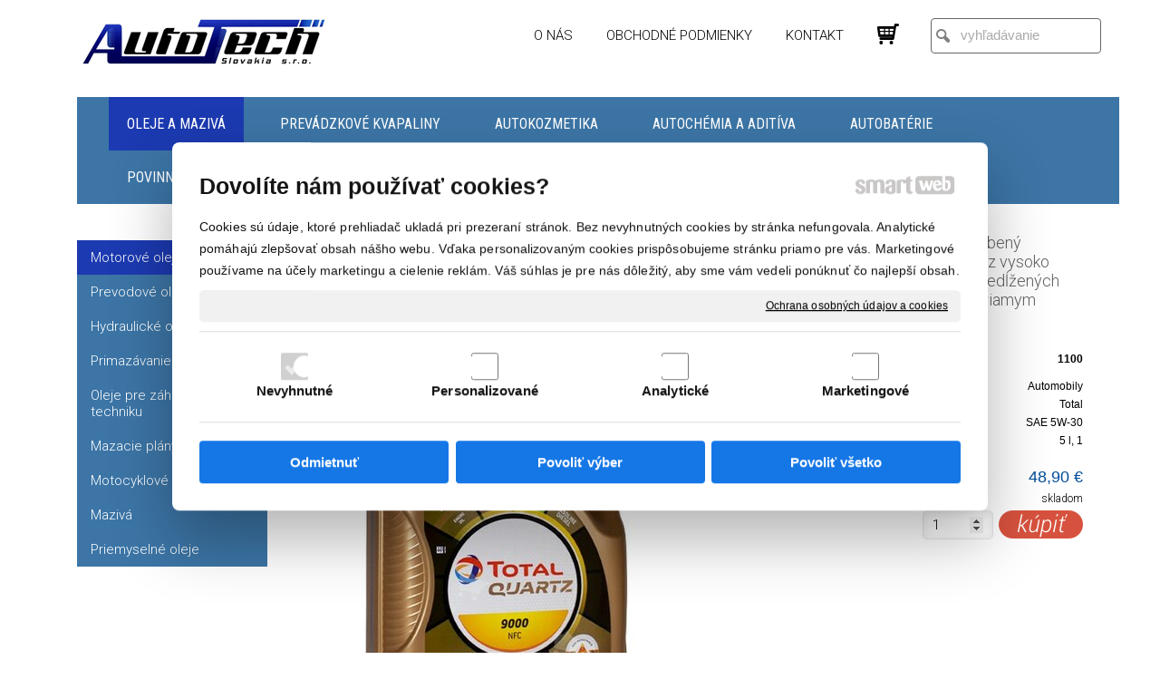

--- FILE ---
content_type: text/html; charset=UTF-8
request_url: https://www.autotech.sk/oleje-a-maziva/motorove-oleje/total-quartz-9000-future-nfc-5w-30-5l/
body_size: 16129
content:
<!DOCTYPE html>
<!--
Smartweb 4.2 CMS
Copyright © 2026 Smartweb® s.r.o.

Informácie a obrázky publikované na tejto stránke aj jej grafický
vzhľad (webdesign) sú chránené autorským právom. Ani obrázky ani
informácie sa nesmú žiadným spôsobom ani žiadnou formou rozširovať,
alebo používať bez predchádzajúceho písomného súhlasu, s výnimkou,
ak je to výslovne dovolené.
-->
    <html xmlns="http://www.w3.org/1999/xhtml" xmlns:fb="http://ogp.me/ns/fb#"   lang="sk" data-site="autotech.sk" data-client="1" data-responsive="1" data-maxwidth="1150" data-page="myshopproduct140" data-shop="1" data-useragent="" data-layout-type="layout" data-layout="" data-layout-content=""><head><meta charset="UTF-8"></meta>
    <meta name="HandheldFriendly" content="True"></meta>
    <meta name="viewport" content="width=device-width, initial-scale=1, user-scalable=1" id="meta-viewport"></meta>
    <meta name="apple-mobile-web-app-capable" content="yes"></meta>
    <meta name="apple-mobile-web-app-status-bar-style" content="black-translucent"></meta>
    <meta name="format-detection" content="telephone=no"></meta>
    <meta name="description" content="Total Quartz 9000 Future NFC 5W-30 je olej novej generácie Fuel Eco najmä pre motory Ford, vyrobený syntetickou technológiou umožňujúcou dosiahnuť až 9,8% úspory paliva. Jeho zloženie pozostáva z vysoko účinných aditív zabezpečujúcich výnimočnú ochranu motora aj v extrémnych podmienkach a pri predĺžených výmenných intervaloch. Dokonale vyhovuje najmodernejším benzínovým a naftovým motorom s priamym vstrekovaním."></meta>
    <meta name="abstract" content="Total Quartz 9000 Future NFC 5W-30 je olej novej generácie Fuel Eco najmä pre motory Ford, vyrobený syntetickou technológiou umožňujúcou dosiahnuť až 9,8% úspory paliva. Jeho zloženie pozostáva z vysoko účinných aditív zabezpečujúcich výnimočnú ochranu motora aj v extrémnych podmienkach a pri predĺžených výmenných intervaloch. Dokonale vyhovuje najmodernejším benzínovým a naftovým motorom s priamym vstrekovaním."></meta>
    <meta name="keywords" lang="sk" content="automobilový sortiment, motorové oleje, mazivá, prevádzkové kvapaliny, autodoplnky, autokozmetika, povinná výbava auta, protec, autoglym, nemrznúca zmes do auta"></meta>
    
    <meta name="generator" content="smartweb"></meta>
    <meta name="robots" content="index,follow"></meta>
        <meta property="og:type" content="product"></meta>
        <meta property="og:url" content="http://www.autotech.sk/oleje-a-maziva/motorove-oleje/total-quartz-9000-future-nfc-5w-30-5l/"></meta>
        <meta property="og:site_name" content="Autotech Slovakia s.r.o. - predaj olejov a mazív"></meta>
        <meta property="og:title" content="Autotech Slovakia s.r.o. - predaj olejov a mazív - Motorové oleje - Total Quartz 9000 Future NFC 5W-30 5L"></meta>

        <meta property="og:description" content="Total Quartz 9000 Future NFC 5W-30 je olej novej generácie Fuel Eco najmä pre motory Ford, vyrobený syntetickou technológiou umožňujúcou dosiahnuť až 9,8% úspory paliva. Jeho zloženie pozostáva z vysoko účinných aditív zabezpečujúcich výnimočnú ochranu motora aj v extrémnych podmienkach a pri predĺžených výmenných intervaloch. Dokonale vyhovuje najmodernejším benzínovým a naftovým motorom s priamym vstrekovaním."></meta>

        <meta name="twitter:card" content="summary"></meta>
        <meta name="twitter:site" content="autotech.sk"></meta>
        <meta name="twitter:title" content="Autotech Slovakia s.r.o. - predaj olejov a mazív - Motorové oleje - Total Quartz 9000 Future NFC 5W-30 5L"></meta>
        <meta name="twitter:description" content="Total Quartz 9000 Future NFC 5W-30 je olej novej generácie Fuel Eco najmä pre motory Ford, vyrobený syntetickou technológiou umožňujúcou dosiahnuť až 9,8% úspory paliva. Jeho zloženie pozostáva z vysoko účinných aditív zabezpečujúcich výnimočnú ochranu motora aj v extrémnych podmienkach a pri predĺžených výmenných intervaloch. Dokonale vyhovuje najmodernejším benzínovým a naftovým motorom s priamym vstrekovaním."></meta>
        <meta name="twitter:url" content="http://www.autotech.sk//oleje-a-maziva/motorove-oleje/total-quartz-9000-future-nfc-5w-30-5l/"></meta>

        <meta name="twitter:image0" content="//www.autotech.sk/images/total_quartz_9000_future_nfc_5w_30_5l_67b4777dba1ce39f.jpg"/><meta name="og:image" content="//www.autotech.sk/images/total_quartz_9000_future_nfc_5w_30_5l_67b4777dba1ce39f.jpg"/><!--formatted--><title>Autotech Slovakia s.r.o. - predaj olejov a mazív - Motorové oleje - Total Quartz 9000 Future NFC 5W-30 5L</title><link rel="stylesheet" type="text/css" href="/data_cache/autotech.sk/cache/publish_layout/Webfonts.css?1767981718"></link>
    <link rel="stylesheet" type="text/css" href="/core/system/layout/layouts/Default.min.css?1712588862"></link>
    <link rel="stylesheet" type="text/css" href="/core/system/layout/layouts/DefaultEffects.min.css?1610516875"></link>
    <link rel="stylesheet" type="text/css" href="/core/system/layout/layouts/DefaultResponsive.min.css?1629457945"></link>
    <link rel="stylesheet" type="text/css" href="/core/system/layout/layouts/layout.min.css?1610516875"></link>
    <link rel="stylesheet" type="text/css" href="/data_cache/autotech.sk/cache/publish_layout/layout_remote.css?1767951790"></link>
    <script type="application/ld+json">
        {
        "@context": "https://schema.org",
        "@type": "WebSite",
        "url": "http://www.autotech.sk/",
        "potentialAction": [{
        "@type": "SearchAction",
        "target": "http://www.autotech.sk/search/?q={q}",
        "query-input": "required name=q"
        }]
        }
    </script><script type="text/javascript" src="/core/scripts/privacy/definitions.min.js"></script><script type="text/javascript" src="/core/scripts/jquery-3.6.0.min.js"></script><script type="text/javascript" src="/core/scripts/jquery-migrate-3.0.0.min.js"></script><script type="text/javascript" src="/core/scripts/jquery-ui-1.12.1.custom.min.js?1.4"></script><script type="text/javascript" src="/core/scripts/jquery.ui.touch-punch.min.js"></script><script type="text/javascript" src="/core/scripts/circletype.plugins.js"></script><script type="text/javascript" src="/core/scripts/circletype.min.js"></script><script type="text/javascript" src="/core/scripts/jquery.printElement.min.js"></script><script type="text/javascript" src="/core/scripts/jquery.tooltip.min.js"></script><script type="text/javascript" src="/core/scripts/jquery.galleriffic.min.js"></script><script type="text/javascript" src="/core/scripts/owl.carousel.min.js"></script><script type="text/javascript" src="/core/scripts/jquery.cycle2.min.js"></script><script type="text/javascript" src="/core/scripts/jquery.cycle2.effects.min.js"></script><script type="text/javascript" src="/core/scripts/sw_scripts.min.js?5.8.14"></script><script type="text/javascript" src="/core/scripts/fileuploader.min.js"></script><script async src="https://www.googletagmanager.com/gtag/js?id=G-PFS0NL54DD"></script><script type="text/javascript">
            window.dataLayer = window.dataLayer || [];
            function gtag(){dataLayer.push(arguments);}
            gtag('js', new Date());
            
            gtag('config', 'UA-72480844-1', {
                'page_title' : 'Autotech Slovakia s.r.o. - predaj olejov a mazív - Motorové oleje - Total Quartz 9000 Future NFC 5W-30 5L',
                'page_path': '/oleje-a-maziva/motorove-oleje/total-quartz-9000-future-nfc-5w-30-5l/'
            });
            googleLibs=true;
            
            gtag('config', 'G-PFS0NL54DD', {
                'page_title' : 'Autotech Slovakia s.r.o. - predaj olejov a mazív - Motorové oleje - Total Quartz 9000 Future NFC 5W-30 5L',
                'page_path': '/oleje-a-maziva/motorove-oleje/total-quartz-9000-future-nfc-5w-30-5l/'
            });
            googleAnalytics4=true;
            
            var trackOutboundLink = function(url) {
                gtag('event', 'click', {
                'event_category': 'outbound',
                'event_label': url,
                'transport_type': 'beacon'
                });
            }
	     </script><link rel="stylesheet" href="/core/scripts/jquery.fancybox.min.css?3.2.10" type="text/css" media="screen"></link>

    <link rel="stylesheet" href="/core/scripts/jquery.galleriffic.css" type="text/css" media="screen"></link>
    

    <style type="text/css">article .Article .article_image small{color: #000000;} .GalleryImage small, .GalleryImageTop small{color: #000000;} .ThemeNavigation.theme_navigation .ThemeNavigationItem:hover .ThemeNavigationInitBlock.overborder-thin .border{border-color: #e6e6e6;} .ThemeNavigation.theme_navigation .ThemeNavigationItem.show-attributes:hover .ThemeNavigationInitBlock.overborder-thin .border{border-bottom-color: transparent;} .ThemeNavigation.theme_navigation .ThemeNavigationItem.show-attributes:hover .ThemeNavigationShoppingCart .productAttributesData{border-left: 1px solid #e6e6e6;border-right: 1px solid #e6e6e6;border-bottom: 1px solid #e6e6e6;padding: 0 5px 10px 5px;} .ThemeNavigation.product_navigation .ThemeNavigationInitBlock.border-thin .border{border-color: #cdcdcd;} .ThemeNavigation.product_navigation .ThemeNavigationItem:hover .ThemeNavigationInitBlock.overborder-thin .border{border-color: #cdcdcd;} .ThemeNavigation.product_navigation .ThemeNavigationItem.show-attributes:hover .ThemeNavigationInitBlock.overborder-thin .border{border-bottom-color: transparent;} .ThemeNavigation.product_navigation .ThemeNavigationItem.show-attributes:hover .ThemeNavigationShoppingCart .productAttributesData{border-left: 1px solid #cdcdcd;border-right: 1px solid #cdcdcd;border-bottom: 1px solid #cdcdcd;padding: 0 5px 10px 5px;} #Logo{width:100%;max-width:280px;height:67px;overflow:hidden;} #Gallery_id211{margin-top: 12px;margin-bottom: 0px;margin-left: 0px;margin-right: 0px;padding-top: 0px;padding-bottom: 0px;padding-left: 0px;padding-right: 0px;} article#Article_id2158172884446036165201-17{margin-left: 0px;margin-top: 0px;margin-right: 0px;margin-bottom: 0px;padding-left: 0px;padding-top: 0px;padding-right: 0px;padding-bottom: 0px;} article#Article_id2162771064932715163177-19{margin-left: 0px;margin-top: 0px;margin-right: 0px;margin-bottom: 0px;padding-left: 0px;padding-top: 0px;padding-right: 0px;padding-bottom: 0px;} .Group_id2148780017051793252232{width: 100%;padding-top: 6px;padding-bottom: 0px;padding-left: 0px;padding-right: 0px;} .Group_id2148780017051793252232.content_group > .GroupData > .GroupDataItem > .GroupDataItemValue{padding-top: 0px;padding-bottom: 0px;padding-left: 0px;padding-right: 0px;} article#Article_id2181836570189477087799-17{margin-left: 0px;margin-top: 0px;margin-right: 0px;margin-bottom: 0px;padding-left: 0px;padding-top: 0px;padding-right: 0px;padding-bottom: 0px;} article#Article_id2198579688648414778419-19{margin-left: 0px;margin-top: 0px;margin-right: 0px;margin-bottom: 0px;padding-left: 0px;padding-top: 0px;padding-right: 0px;padding-bottom: 0px;} .Group_id2172631709008882283022{width: 100%;padding-top: 6px;padding-bottom: 0px;padding-left: 0px;padding-right: 0px;} .Group_id2172631709008882283022.content_group > .GroupData > .GroupDataItem > .GroupDataItemValue{padding-top: 0px;padding-bottom: 0px;padding-left: 0px;padding-right: 0px;} article#Article_id221638489617288069648-17{margin-left: 0px;margin-top: 0px;margin-right: 0px;margin-bottom: 0px;padding-left: 0px;padding-top: 0px;padding-right: 0px;padding-bottom: 0px;} article#Article_id2222652978740193596801-19{margin-left: 0px;margin-top: 0px;margin-right: 0px;margin-bottom: 0px;padding-left: 0px;padding-top: 0px;padding-right: 0px;padding-bottom: 0px;} .Group_id2204578959151392799428{width: 100%;padding-top: 6px;padding-bottom: 0px;padding-left: 0px;padding-right: 0px;} .Group_id2204578959151392799428.content_group > .GroupData > .GroupDataItem > .GroupDataItemValue{padding-top: 0px;padding-bottom: 0px;padding-left: 0px;padding-right: 0px;} article#Article_id2242519854274312550867-17{margin-left: 0px;margin-top: 0px;margin-right: 0px;margin-bottom: 0px;padding-left: 0px;padding-top: 0px;padding-right: 0px;padding-bottom: 0px;} article#Article_id2254687211356097341209-19{margin-left: 0px;margin-top: 0px;margin-right: 0px;margin-bottom: 0px;padding-left: 0px;padding-top: 0px;padding-right: 0px;padding-bottom: 0px;} .Group_id2236198005110101578781{width: 100%;padding-top: 6px;padding-bottom: 0px;padding-left: 0px;padding-right: 0px;} .Group_id2236198005110101578781.content_group > .GroupData > .GroupDataItem > .GroupDataItemValue{padding-top: 0px;padding-bottom: 0px;padding-left: 0px;padding-right: 0px;} article#Article_id2271466880089818398020-17{margin-left: 0px;margin-top: 0px;margin-right: 0px;margin-bottom: 0px;padding-left: 0px;padding-top: 0px;padding-right: 0px;padding-bottom: 0px;} article#Article_id2284735958405680041643-19{margin-left: 0px;margin-top: 0px;margin-right: 0px;margin-bottom: 0px;padding-left: 0px;padding-top: 0px;padding-right: 0px;padding-bottom: 0px;} .Group_id2269185258917125116559{width: 100%;padding-top: 6px;padding-bottom: 0px;padding-left: 0px;padding-right: 0px;} .Group_id2269185258917125116559.content_group > .GroupData > .GroupDataItem > .GroupDataItemValue{padding-top: 0px;padding-bottom: 0px;padding-left: 0px;padding-right: 0px;} article#Article_id2304592961661682696248-17{margin-left: 0px;margin-top: 0px;margin-right: 0px;margin-bottom: 0px;padding-left: 0px;padding-top: 0px;padding-right: 0px;padding-bottom: 0px;} .Group_id2299102893973521565546{width: 100%;padding-top: 0px;padding-bottom: 0px;padding-left: 0px;padding-right: 0px;} .Group_id2299102893973521565546.content_group > .GroupData > .GroupDataItem > .GroupDataItemValue{padding-top: 0px;padding-bottom: 0px;padding-left: 0px;padding-right: 0px;} article#Article_id2319039598013151505913-14 .Article p{font-size: 12px;} article#Article_id2319039598013151505913-14 .Article h3.article_title{font-size: 12px;color: #000000;} article#Article_id2319039598013151505913-14{margin-left: 0px;margin-top: 0px;margin-right: 0px;margin-bottom: 6px;padding-left: 0px;padding-top: 0px;padding-right: 0px;padding-bottom: 0px;} article#Article_id2377221321156835181851-1{margin-left: 0px;margin-top: 0px;margin-right: 0px;margin-bottom: 0px;} article#Article_id2436769979940912741380-36 .Article p{color: #ffffff;} article#Article_id2436769979940912741380-36 .Article h3.article_title{font-size: 22px;color: #ffffff;} article#Article_id2465244348101862499718-40 .Article p{color: #ffffff;} article#Article_id2465244348101862499718-40 .Article h3.article_title{font-size: 22px;color: #ffffff;} section.Section-id207579593338686636162 .content_section.position-0{width:100.00000000%;max-width:860px;} section.Section-id2092142125112887055676 .content_section.position-0{width:50.00000000%;max-width:424px;} section.Section-id2092142125112887055676 .content_section.position-1{width:50.00000000%;max-width:424px;} section.Section-id2123288392897160193391 .content_section.position-0{width:100.00000000%;max-width:860px;} .content_group section.Section-id214853761705694509091 .content_section.position-0{width:50.00000000%;max-width:424px;} .content_group section.Section-id214853761705694509091 .content_section.position-1{width:50.00000000%;max-width:424px;} .content_group section.Section-id2175411774524456581381 .content_section.position-0{width:50.00000000%;max-width:424px;} .content_group section.Section-id2175411774524456581381 .content_section.position-1{width:50.00000000%;max-width:424px;} .content_group section.Section-id2208696503268121603278 .content_section.position-0{width:50.00000000%;max-width:424px;} .content_group section.Section-id2208696503268121603278 .content_section.position-1{width:50.00000000%;max-width:424px;} .content_group section.Section-id2237342762973767278986 .content_section.position-0{width:50.00000000%;max-width:424px;} .content_group section.Section-id2237342762973767278986 .content_section.position-1{width:50.00000000%;max-width:424px;} .content_group section.Section-id2269209892330679186925 .content_section.position-0{width:50.00000000%;max-width:424px;} .content_group section.Section-id2269209892330679186925 .content_section.position-1{width:50.00000000%;max-width:424px;} .content_group section.Section-id2296523946532363979426 .content_section.position-0{width:50.00000000%;max-width:424px;} .content_group section.Section-id2296523946532363979426 .content_section.position-1{width:50.00000000%;max-width:424px;} section.Section-id2326456080672403895316 .content_section.position-0{width:100.00000000%;max-width:860px;} section.Section-id2395275026175573311197 .content_section.position-0{width:50.00000000%;max-width:539px;} section.Section-id2395275026175573311197 .content_section.position-1{width:50.00000000%;max-width:539px;} section.Section-id2405956664728630236776 .content_section.position-0{width:33.33333333%;max-width:355px;} section.Section-id2405956664728630236776 .content_section.position-1{width:33.33333333%;max-width:355px;} section.Section-id2405956664728630236776 .content_section.position-2{width:33.33333333%;max-width:355px;}@media all and (min-width: 910px){#Gallery_id211 > .GallerySeparator:nth-of-type(4n+4){display: table-row;white-space: nowrap;width: 100%;height:12px;} #Gallery_id211 .thumbs > .GallerySeparator:nth-of-type(4n+4){display: table-row;white-space: nowrap;width: 100%;}} @media all and (min-width: 670px) and (max-width: 910px){#Gallery_id211 > .GallerySeparator:nth-of-type(3n+3){display: table-row;white-space: nowrap;width: 100%;height:12px;} #Gallery_id211 .thumbs > .GallerySeparator:nth-of-type(3n+3){display: table-row;white-space: nowrap;width: 100%;}} @media all and (min-width: 430px) and (max-width: 670px){#Gallery_id211 > .GallerySeparator:nth-of-type(2n+2){display: table-row;white-space: nowrap;width: 100%;height:12px;} #Gallery_id211 .thumbs > .GallerySeparator:nth-of-type(2n+2){display: table-row;white-space: nowrap;width: 100%;}} @media all and (max-width: 430px){#Gallery_id211 > .GallerySeparator:nth-of-type(1n+1){display: table-row;white-space: nowrap;width: 100%;height:12px;} #Gallery_id211 .thumbs > .GallerySeparator:nth-of-type(1n+1){display: table-row;white-space: nowrap;width: 100%;}}</style>
    <noscript><link rel="stylesheet" type="text/css" href="/core/system/layout/layouts/DefaultNoScript.min.css?1610516875"></link>
    </noscript></head><body>
            
        <div  class="FixedTop"></div><div  id="main-buttons" data-width="275"><div><div class="main-header"><span class="icon-menu"></span></div><div class="main-close"><span class="icon-menu"></span></div></div><div><div class="main-contact" onclick="window.open('/kontakt/','_self')"><span class="icon-phone"></span></div></div><input type="hidden" id="shoppingcartlist_assign_active" value="1"/>
        </div><nav ><div id="NavSide"><div id="SearchNav" style="" class="Search"><div class="SearchInput_Div"><div class="icon-search-1"></div><div class="input-search"><form action="/search/" method="get" style="padding:0px; margin:0px;"><input type="text" id="qs1" name="q" class="SearchInput" accesskey="s" value="" placeholder="vyhľadávanie" data-placeholder="vyhľadávanie" autocomplete="off"/>

                                </form></div></div><div class="search_result_pos" style=""><div class="error-search"></div><div class="SearchResult"></div></div></div><div id="NavMenu"><ul class="menu-items"><li class="NavMenuLevel1 left active" data-name="oleje-a-maziva"><div class="Menu-id1"><a class="menu-item" href="/oleje-a-maziva/" target="_self"><span data-title="Oleje a mazivá">Oleje a mazivá</span></a><a class="menu-icon"><span class="icon-angle-down"></span></a></div><ul class="menu-items"><li class="NavMenuLevel2 active" data-name="motorove-oleje"><div class="Menu-id2"><a class="menu-item" href="/oleje-a-maziva/motorove-oleje/" target="_self"><span data-title="Motorové oleje">Motorové oleje</span></a></div></li><li class="NavMenuLevel2" data-name="prevodove-oleje"><div class="Menu-id3"><a class="menu-item" href="/oleje-a-maziva/prevodove-oleje/" target="_self"><span data-title="Prevodové oleje">Prevodové oleje</span></a></div></li><li class="NavMenuLevel2" data-name="hydraulicke-oleje"><div class="Menu-id4"><a class="menu-item" href="/oleje-a-maziva/hydraulicke-oleje/" target="_self"><span data-title="Hydraulické oleje">Hydraulické oleje</span></a></div></li><li class="NavMenuLevel2" data-name="primazavanie-ventilov-lpg"><div class="Menu-id5"><a class="menu-item" href="/oleje-a-maziva/primazavanie-ventilov-lpg/" target="_self"><span data-title="Primazávanie ventilov LPG">Primazávanie ventilov LPG</span></a></div></li><li class="NavMenuLevel2" data-name="oleje-pre-zahradnu-techniku"><div class="Menu-id6"><a class="menu-item" href="/oleje-a-maziva/oleje-pre-zahradnu-techniku/" target="_self"><span data-title="Oleje pre záhradnú techniku">Oleje pre záhradnú techniku</span></a></div></li><li class="NavMenuLevel2" data-name="mazacie-plany"><div class="Menu-id7"><a class="menu-item" href="/oleje-a-maziva/mazacie-plany/" target="_self"><span data-title="Mazacie plány">Mazacie plány</span></a></div></li><li class="NavMenuLevel2" data-name="motocyklove-oleje"><div class="Menu-id8"><a class="menu-item" href="/oleje-a-maziva/motocyklove-oleje/" target="_self"><span data-title="Motocyklové oleje">Motocyklové oleje</span></a></div></li><li class="NavMenuLevel2" data-name="maziva"><div class="Menu-id9"><a class="menu-item" href="/oleje-a-maziva/maziva/" target="_self"><span data-title="Mazivá">Mazivá</span></a></div></li><li class="NavMenuLevel2 last" data-name="priemyselne-oleje"><div class="Menu-id10"><a class="menu-item" href="/oleje-a-maziva/priemyselne-oleje/" target="_self"><span data-title="Priemyselné oleje">Priemyselné oleje</span></a></div></li></ul></li><li class="NavMenuLevel1 left" data-name="prevadzkove-kvapaliny"><div class="Menu-id11"><a class="menu-item" href="/prevadzkove-kvapaliny/" target="_self"><span data-title="Prevádzkové kvapaliny">Prevádzkové kvapaliny</span></a><a class="menu-icon"><span class="icon-angle-left"></span></a></div><ul class="menu-items none"><li class="NavMenuLevel2" data-name="chladiace-kvapaliny"><div class="Menu-id12"><a class="menu-item" href="/prevadzkove-kvapaliny/chladiace-kvapaliny/" target="_self"><span data-title="Chladiace kvapaliny">Chladiace kvapaliny</span></a></div></li><li class="NavMenuLevel2" data-name="brzdove-kvapaliny"><div class="Menu-id13"><a class="menu-item" href="/prevadzkove-kvapaliny/brzdove-kvapaliny/" target="_self"><span data-title="Brzdové kvapaliny">Brzdové kvapaliny</span></a></div></li><li class="NavMenuLevel2" data-name="zmesi-do-ostrekovacov"><div class="Menu-id14"><a class="menu-item" href="/prevadzkove-kvapaliny/zmesi-do-ostrekovacov/" target="_self"><span data-title="Zmesi do ostrekovačov">Zmesi do ostrekovačov</span></a></div></li><li class="NavMenuLevel2 last" data-name="destilovana-voda"><div class="Menu-id15"><a class="menu-item" href="/prevadzkove-kvapaliny/destilovana-voda/" target="_self"><span data-title="Destilovaná voda">Destilovaná voda</span></a></div></li></ul></li><li class="NavMenuLevel1 left" data-name="autokozmetika"><div class="Menu-id16"><a class="menu-item" href="/autokozmetika/" target="_self"><span data-title="Autokozmetika">Autokozmetika</span></a><a class="menu-icon"><span class="icon-angle-left"></span></a></div><ul class="menu-items none"><li class="NavMenuLevel2" data-name="autoglym"><div class="Menu-id17"><a class="menu-item" href="/autokozmetika/autoglym/" target="_self"><span data-title="Autoglym">Autoglym</span></a><a class="menu-icon"><span class="icon-angle-left"></span></a></div><ul class="menu-items none"><li class="NavMenuLevel3" data-name="karoseria"><div class="Menu-id18"><a class="menu-item" href="/autokozmetika/autoglym/karoseria/" target="_self"><span data-title="Karoséria">Karoséria</span></a></div></li><li class="NavMenuLevel3" data-name="disky-a-pneumatiky"><div class="Menu-id19"><a class="menu-item" href="/autokozmetika/autoglym/disky-a-pneumatiky/" target="_self"><span data-title="Disky a pneumatiky">Disky a pneumatiky</span></a></div></li><li class="NavMenuLevel3" data-name="okna"><div class="Menu-id20"><a class="menu-item" href="/autokozmetika/autoglym/okna/" target="_self"><span data-title="Okná">Okná</span></a></div></li><li class="NavMenuLevel3" data-name="interier"><div class="Menu-id21"><a class="menu-item" href="/autokozmetika/autoglym/interier/" target="_self"><span data-title="Interiér">Interiér</span></a></div></li><li class="NavMenuLevel3 last" data-name="kolekcie"><div class="Menu-id22"><a class="menu-item" href="/autokozmetika/autoglym/kolekcie/" target="_self"><span data-title="Kolekcie">Kolekcie</span></a></div></li></ul></li><li class="NavMenuLevel2" data-name="autovone"><div class="Menu-id23"><a class="menu-item" href="/autokozmetika/autovone/" target="_self"><span data-title="Autovône">Autovône</span></a></div></li><li class="NavMenuLevel2" data-name="kenotek"><div class="Menu-id24"><a class="menu-item" href="/autokozmetika/kenotek/" target="_self"><span data-title="Kenotek">Kenotek</span></a></div></li><li class="NavMenuLevel2" data-name="ma-fra"><div class="Menu-id25"><a class="menu-item" href="/autokozmetika/ma-fra/" target="_self"><span data-title="Ma-Fra">Ma-Fra</span></a></div></li><li class="NavMenuLevel2" data-name="k2"><div class="Menu-id26"><a class="menu-item" href="/autokozmetika/k2/" target="_self"><span data-title="K2">K2</span></a></div></li><li class="NavMenuLevel2" data-name="farby-a-laky-na-auta"><div class="Menu-id27"><a class="menu-item" href="/autokozmetika/farby-a-laky-na-auta/" target="_self"><span data-title="Farby a laky na autá">Farby a laky na autá</span></a></div></li><li class="NavMenuLevel2" data-name="tmely-a-lepidla"><div class="Menu-id28"><a class="menu-item" href="/autokozmetika/tmely-a-lepidla/" target="_self"><span data-title="Tmely a lepidlá">Tmely a lepidlá</span></a></div></li><li class="NavMenuLevel2" data-name="tuzidla-a-riedidla"><div class="Menu-id29"><a class="menu-item" href="/autokozmetika/tuzidla-a-riedidla/" target="_self"><span data-title="Tužidlá a riedidlá">Tužidlá a riedidlá</span></a></div></li><li class="NavMenuLevel2" data-name="ostatne"><div class="Menu-id30"><a class="menu-item" href="/autokozmetika/ostatne/" target="_self"><span data-title="Ostatné">Ostatné</span></a><a class="menu-icon"><span class="icon-angle-left"></span></a></div><ul class="menu-items none"><li class="NavMenuLevel3" data-name="interier"><div class="Menu-id31"><a class="menu-item" href="/autokozmetika/ostatne/interier/" target="_self"><span data-title="Interiér">Interiér</span></a></div></li><li class="NavMenuLevel3 last" data-name="karoseria"><div class="Menu-id32"><a class="menu-item" href="/autokozmetika/ostatne/karoseria/" target="_self"><span data-title="Karoséria">Karoséria</span></a></div></li></ul></li><li class="NavMenuLevel2" data-name="klimatizacia"><div class="Menu-id33"><a class="menu-item" href="/autokozmetika/klimatizacia/" target="_self"><span data-title="Klimatizácia">Klimatizácia</span></a></div></li><li class="NavMenuLevel2 last" data-name="servisne-produkty"><div class="Menu-id34"><a class="menu-item" href="/autokozmetika/servisne-produkty/" target="_self"><span data-title="Servisné produkty">Servisné produkty</span></a></div></li></ul></li><li class="NavMenuLevel1 left" data-name="autochemia-a-aditiva"><div class="Menu-id35"><a class="menu-item" href="/autochemia-a-aditiva/" target="_self"><span data-title="Autochémia a aditíva">Autochémia a aditíva</span></a><a class="menu-icon"><span class="icon-angle-left"></span></a></div><ul class="menu-items none"><li class="NavMenuLevel2" data-name="protec"><div class="Menu-id36"><a class="menu-item" href="/autochemia-a-aditiva/protec/" target="_self"><span data-title="Protec">Protec</span></a><a class="menu-icon"><span class="icon-angle-left"></span></a></div><ul class="menu-items none"><li class="NavMenuLevel3" data-name="aditiva-a-cistice-systemov"><div class="Menu-id37"><a class="menu-item" href="/autochemia-a-aditiva/protec/aditiva-a-cistice-systemov/" target="_self"><span data-title="Aditíva a čističe systémov">Aditíva a čističe systémov</span></a><a class="menu-icon"><span class="icon-angle-left"></span></a></div><ul class="menu-items none"><li class="NavMenuLevel4" data-name="palivovy-system-diesel"><div class="Menu-id38"><a class="menu-item" href="/autochemia-a-aditiva/protec/aditiva-a-cistice-systemov/palivovy-system-diesel/" target="_self"><span data-title="Palivový systém – Diesel">Palivový systém – Diesel</span></a></div></li><li class="NavMenuLevel4" data-name="palivovy-system-benzin"><div class="Menu-id39"><a class="menu-item" href="/autochemia-a-aditiva/protec/aditiva-a-cistice-systemov/palivovy-system-benzin/" target="_self"><span data-title="Palivový systém – Benzín">Palivový systém – Benzín</span></a></div></li><li class="NavMenuLevel4" data-name="palivovy-system-lpg"><div class="Menu-id40"><a class="menu-item" href="/autochemia-a-aditiva/protec/aditiva-a-cistice-systemov/palivovy-system-lpg/" target="_self"><span data-title="Palivový systém – LPG">Palivový systém – LPG</span></a></div></li><li class="NavMenuLevel4" data-name="palivovy-system-diesel-benzin-hybrid"><div class="Menu-id41"><a class="menu-item" href="/autochemia-a-aditiva/protec/aditiva-a-cistice-systemov/palivovy-system-diesel-benzin-hybrid/" target="_self"><span data-title="Palivový systém – Diesel/Benzín/Hybrid">Palivový systém – Diesel/Benzín/Hybrid</span></a></div></li><li class="NavMenuLevel4" data-name="dpf-fap-filter-pevnych-castic"><div class="Menu-id42"><a class="menu-item" href="/autochemia-a-aditiva/protec/aditiva-a-cistice-systemov/dpf-fap-filter-pevnych-castic/" target="_self"><span data-title="DPF/FAP- Filter pevných častíc">DPF/FAP- Filter pevných častíc</span></a></div></li><li class="NavMenuLevel4" data-name="motor"><div class="Menu-id43"><a class="menu-item" href="/autochemia-a-aditiva/protec/aditiva-a-cistice-systemov/motor/" target="_self"><span data-title="Motor">Motor</span></a></div></li><li class="NavMenuLevel4" data-name="motocykle"><div class="Menu-id44"><a class="menu-item" href="/autochemia-a-aditiva/protec/aditiva-a-cistice-systemov/motocykle/" target="_self"><span data-title="Motocykle">Motocykle</span></a></div></li><li class="NavMenuLevel4" data-name="posilnovac-riadenia"><div class="Menu-id45"><a class="menu-item" href="/autochemia-a-aditiva/protec/aditiva-a-cistice-systemov/posilnovac-riadenia/" target="_self"><span data-title="Posilňovač riadenia">Posilňovač riadenia</span></a></div></li><li class="NavMenuLevel4" data-name="automaticka-pevodovka"><div class="Menu-id46"><a class="menu-item" href="/autochemia-a-aditiva/protec/aditiva-a-cistice-systemov/automaticka-pevodovka/" target="_self"><span data-title="Automatická pevodovka">Automatická pevodovka</span></a></div></li><li class="NavMenuLevel4" data-name="manualna-prevodovka"><div class="Menu-id47"><a class="menu-item" href="/autochemia-a-aditiva/protec/aditiva-a-cistice-systemov/manualna-prevodovka/" target="_self"><span data-title="Manuálna prevodovka">Manuálna prevodovka</span></a></div></li><li class="NavMenuLevel4 last" data-name="chladiaci-system"><div class="Menu-id48"><a class="menu-item" href="/autochemia-a-aditiva/protec/aditiva-a-cistice-systemov/chladiaci-system/" target="_self"><span data-title="Chladiaci Systém">Chladiaci Systém</span></a></div></li></ul></li><li class="NavMenuLevel3" data-name="servisne-produkty"><div class="Menu-id49"><a class="menu-item" href="/autochemia-a-aditiva/protec/servisne-produkty/" target="_self"><span data-title="Servisné Produkty">Servisné Produkty</span></a><a class="menu-icon"><span class="icon-angle-left"></span></a></div><ul class="menu-items none"><li class="NavMenuLevel4" data-name="klimatizacia"><div class="Menu-id50"><a class="menu-item" href="/autochemia-a-aditiva/protec/servisne-produkty/klimatizacia/" target="_self"><span data-title="Klimatizácia">Klimatizácia</span></a></div></li><li class="NavMenuLevel4" data-name="autoopravarenstvo"><div class="Menu-id51"><a class="menu-item" href="/autochemia-a-aditiva/protec/servisne-produkty/autoopravarenstvo/" target="_self"><span data-title="Autoopravárenstvo">Autoopravárenstvo</span></a></div></li><li class="NavMenuLevel4 last" data-name="karoseria"><div class="Menu-id52"><a class="menu-item" href="/autochemia-a-aditiva/protec/servisne-produkty/karoseria/" target="_self"><span data-title="Karoséria">Karoséria</span></a></div></li></ul></li><li class="NavMenuLevel3 last" data-name="adblue"><div class="Menu-id53"><a class="menu-item" href="/autochemia-a-aditiva/protec/adblue/" target="_self"><span data-title="AdBlue">AdBlue</span></a></div></li></ul></li><li class="NavMenuLevel2" data-name="metabond"><div class="Menu-id54"><a class="menu-item" href="/autochemia-a-aditiva/metabond/" target="_self"><span data-title="Metabond">Metabond</span></a><a class="menu-icon"><span class="icon-angle-left"></span></a></div><ul class="menu-items none"><li class="NavMenuLevel3" data-name="zuslachtovac-kovovych-povrchov"><div class="Menu-id55"><a class="menu-item" href="/autochemia-a-aditiva/metabond/zuslachtovac-kovovych-povrchov/" target="_self"><span data-title="Zušľachťovač kovových povrchov">Zušľachťovač kovových povrchov</span></a></div></li><li class="NavMenuLevel3" data-name="specialne-produkty"><div class="Menu-id56"><a class="menu-item" href="/autochemia-a-aditiva/metabond/specialne-produkty/" target="_self"><span data-title="Špeciálne produkty">Špeciálne produkty</span></a></div></li><li class="NavMenuLevel3 last" data-name="prisady-do-pohonnych-hmot"><div class="Menu-id57"><a class="menu-item" href="/autochemia-a-aditiva/metabond/prisady-do-pohonnych-hmot/" target="_self"><span data-title="Prísady do pohonných hmôt">Prísady do pohonných hmôt</span></a></div></li></ul></li><li class="NavMenuLevel2" data-name="motul"><div class="Menu-id58"><a class="menu-item" href="/autochemia-a-aditiva/motul/" target="_self"><span data-title="Motul">Motul</span></a></div></li><li class="NavMenuLevel2" data-name="bg"><div class="Menu-id59"><a class="menu-item" href="/autochemia-a-aditiva/bg/" target="_self"><span data-title="BG">BG</span></a></div></li><li class="NavMenuLevel2" data-name="jlm"><div class="Menu-id60"><a class="menu-item" href="/autochemia-a-aditiva/jlm/" target="_self"><span data-title="JLM">JLM</span></a></div></li><li class="NavMenuLevel2" data-name="millers-oils"><div class="Menu-id61"><a class="menu-item" href="/autochemia-a-aditiva/millers-oils/" target="_self"><span data-title="Millers Oils">Millers Oils</span></a></div></li><li class="NavMenuLevel2" data-name="autoprofi"><div class="Menu-id62"><a class="menu-item" href="/autochemia-a-aditiva/autoprofi/" target="_self"><span data-title="Autoprofi">Autoprofi</span></a><a class="menu-icon"><span class="icon-angle-left"></span></a></div><ul class="menu-items none"><li class="NavMenuLevel3 last" data-name="aditiva-a-cistice-systemov"><div class="Menu-id63"><a class="menu-item" href="/autochemia-a-aditiva/autoprofi/aditiva-a-cistice-systemov/" target="_self"><span data-title="Aditíva a čističe systémov">Aditíva a čističe systémov</span></a><a class="menu-icon"><span class="icon-angle-left"></span></a></div><ul class="menu-items none"><li class="NavMenuLevel4" data-name="palivovy-system-diesel"><div class="Menu-id64"><a class="menu-item" href="/autochemia-a-aditiva/autoprofi/aditiva-a-cistice-systemov/palivovy-system-diesel/" target="_self"><span data-title="Palivový systém – Diesel">Palivový systém – Diesel</span></a></div></li><li class="NavMenuLevel4" data-name="dpf-fap-filter-pevnych-castic"><div class="Menu-id65"><a class="menu-item" href="/autochemia-a-aditiva/autoprofi/aditiva-a-cistice-systemov/dpf-fap-filter-pevnych-castic/" target="_self"><span data-title="DPF/FAP- Filter pevných častíc">DPF/FAP- Filter pevných častíc</span></a></div></li><li class="NavMenuLevel4" data-name="palivovy-system-benzin"><div class="Menu-id66"><a class="menu-item" href="/autochemia-a-aditiva/autoprofi/aditiva-a-cistice-systemov/palivovy-system-benzin/" target="_self"><span data-title="Palivový systém – Benzín">Palivový systém – Benzín</span></a></div></li><li class="NavMenuLevel4" data-name="palivovy-system-diesel-benzin-hybrid"><div class="Menu-id67"><a class="menu-item" href="/autochemia-a-aditiva/autoprofi/aditiva-a-cistice-systemov/palivovy-system-diesel-benzin-hybrid/" target="_self"><span data-title="Palivový systém – Diesel/Benzín/Hybrid">Palivový systém – Diesel/Benzín/Hybrid</span></a></div></li><li class="NavMenuLevel4" data-name="motor"><div class="Menu-id68"><a class="menu-item" href="/autochemia-a-aditiva/autoprofi/aditiva-a-cistice-systemov/motor/" target="_self"><span data-title="Motor">Motor</span></a></div></li><li class="NavMenuLevel4" data-name="palivovy-system-lpg"><div class="Menu-id69"><a class="menu-item" href="/autochemia-a-aditiva/autoprofi/aditiva-a-cistice-systemov/palivovy-system-lpg/" target="_self"><span data-title="Palivový systém – LPG">Palivový systém – LPG</span></a></div></li><li class="NavMenuLevel4" data-name="chladiaci-system"><div class="Menu-id70"><a class="menu-item" href="/autochemia-a-aditiva/autoprofi/aditiva-a-cistice-systemov/chladiaci-system/" target="_self"><span data-title="Chladiaci systém">Chladiaci systém</span></a></div></li><li class="NavMenuLevel4 last" data-name="manualna-prevodovka"><div class="Menu-id71"><a class="menu-item" href="/autochemia-a-aditiva/autoprofi/aditiva-a-cistice-systemov/manualna-prevodovka/" target="_self"><span data-title="Manuálna prevodovka">Manuálna prevodovka</span></a></div></li></ul></li></ul></li><li class="NavMenuLevel2 last" data-name="ostatne"><div class="Menu-id72"><a class="menu-item" href="/autochemia-a-aditiva/ostatne/" target="_self"><span data-title="Ostatné">Ostatné</span></a><a class="menu-icon"><span class="icon-angle-left"></span></a></div><ul class="menu-items none"><li class="NavMenuLevel3" data-name="aditiva-a-cistice-systemov"><div class="Menu-id73"><a class="menu-item" href="/autochemia-a-aditiva/ostatne/aditiva-a-cistice-systemov/" target="_self"><span data-title="Aditíva a čističe systémov">Aditíva a čističe systémov</span></a><a class="menu-icon"><span class="icon-angle-left"></span></a></div><ul class="menu-items none"><li class="NavMenuLevel4" data-name="diesel"><div class="Menu-id74"><a class="menu-item" href="/autochemia-a-aditiva/ostatne/aditiva-a-cistice-systemov/diesel/" target="_self"><span data-title="Diesel">Diesel</span></a></div></li><li class="NavMenuLevel4" data-name="benzin"><div class="Menu-id75"><a class="menu-item" href="/autochemia-a-aditiva/ostatne/aditiva-a-cistice-systemov/benzin/" target="_self"><span data-title="Benzín">Benzín</span></a></div></li><li class="NavMenuLevel4" data-name="motor"><div class="Menu-id76"><a class="menu-item" href="/autochemia-a-aditiva/ostatne/aditiva-a-cistice-systemov/motor/" target="_self"><span data-title="Motor">Motor</span></a></div></li><li class="NavMenuLevel4" data-name="posilnovac-riadenia"><div class="Menu-id77"><a class="menu-item" href="/autochemia-a-aditiva/ostatne/aditiva-a-cistice-systemov/posilnovac-riadenia/" target="_self"><span data-title="Posilňovač riadenia">Posilňovač riadenia</span></a></div></li><li class="NavMenuLevel4 last" data-name="prevodovka"><div class="Menu-id78"><a class="menu-item" href="/autochemia-a-aditiva/ostatne/aditiva-a-cistice-systemov/prevodovka/" target="_self"><span data-title="Prevodovka">Prevodovka</span></a></div></li></ul></li><li class="NavMenuLevel3 last" data-name="dalsie-produkty"><div class="Menu-id79"><a class="menu-item" href="/autochemia-a-aditiva/ostatne/dalsie-produkty/" target="_self"><span data-title="Ďalšie produkty">Ďalšie produkty</span></a></div></li></ul></li></ul></li><li class="NavMenuLevel1 left" data-name="autobaterie"><div class="Menu-id80"><a class="menu-item" href="/autobaterie/" target="_self"><span data-title="Autobatérie">Autobatérie</span></a><a class="menu-icon"><span class="icon-angle-left"></span></a></div><ul class="menu-items none"><li class="NavMenuLevel2" data-name="webber"><div class="Menu-id81"><a class="menu-item" href="/autobaterie/webber/" target="_self"><span data-title="Webber">Webber</span></a></div></li><li class="NavMenuLevel2" data-name="exide"><div class="Menu-id82"><a class="menu-item" href="/autobaterie/exide/" target="_self"><span data-title="Exide">Exide</span></a></div></li><li class="NavMenuLevel2" data-name="varta"><div class="Menu-id83"><a class="menu-item" href="/autobaterie/varta/" target="_self"><span data-title="Varta">Varta</span></a></div></li><li class="NavMenuLevel2 last" data-name="bjorn-1"><div class="Menu-id84"><a class="menu-item" href="/autobaterie/bjorn-1/" target="_self"><span data-title="Bjorn">Bjorn</span></a></div></li></ul></li><li class="NavMenuLevel1 left" data-name="povinna-vybava"><div class="Menu-id85"><a class="menu-item" href="/povinna-vybava/" target="_self"><span data-title="Povinná výbava">Povinná výbava</span></a></div></li><li class="NavMenuLevel1 left" data-name="filtre"><div class="Menu-id86"><a class="menu-item" href="/filtre/" target="_self"><span data-title="Filtre">Filtre</span></a><a class="menu-icon"><span class="icon-angle-left"></span></a></div><ul class="menu-items none"><li class="NavMenuLevel2" data-name="olejove"><div class="Menu-id87"><a class="menu-item" href="/filtre/olejove/" target="_self"><span data-title="Olejové">Olejové</span></a></div></li><li class="NavMenuLevel2" data-name="palivove"><div class="Menu-id88"><a class="menu-item" href="/filtre/palivove/" target="_self"><span data-title="Palivové">Palivové</span></a></div></li><li class="NavMenuLevel2" data-name="kabinove"><div class="Menu-id89"><a class="menu-item" href="/filtre/kabinove/" target="_self"><span data-title="Kabinové">Kabinové</span></a></div></li><li class="NavMenuLevel2" data-name="vzduchove"><div class="Menu-id90"><a class="menu-item" href="/filtre/vzduchove/" target="_self"><span data-title="Vzduchové">Vzduchové</span></a></div></li><li class="NavMenuLevel2 last" data-name="sada-filtrov"><div class="Menu-id91"><a class="menu-item" href="/filtre/sada-filtrov/" target="_self"><span data-title="Sada filtrov">Sada filtrov</span></a></div></li></ul></li><li class="NavMenuLevel1 left" data-name="autodoplnky"><div class="Menu-id92"><a class="menu-item" href="/autodoplnky/" target="_self"><span data-title="Autodoplnky">Autodoplnky</span></a><a class="menu-icon"><span class="icon-angle-left"></span></a></div><ul class="menu-items none"><li class="NavMenuLevel2" data-name="autonabijacky"><div class="Menu-id93"><a class="menu-item" href="/autodoplnky/autonabijacky/" target="_self"><span data-title="Autonabíjačky">Autonabíjačky</span></a></div></li><li class="NavMenuLevel2" data-name="autoziarovky"><div class="Menu-id94"><a class="menu-item" href="/autodoplnky/autoziarovky/" target="_self"><span data-title="Autožiarovky">Autožiarovky</span></a></div></li><li class="NavMenuLevel2" data-name="opravne-sady-na-defekt"><div class="Menu-id95"><a class="menu-item" href="/autodoplnky/opravne-sady-na-defekt/" target="_self"><span data-title="Opravné sady na defekt">Opravné sady na defekt</span></a></div></li><li class="NavMenuLevel2" data-name="stierace"><div class="Menu-id96"><a class="menu-item" href="/autodoplnky/stierace/" target="_self"><span data-title="Stierače">Stierače</span></a><a class="menu-icon"><span class="icon-angle-left"></span></a></div><ul class="menu-items none"><li class="NavMenuLevel3" data-name="sady-stieracov-bosch"><div class="Menu-id97"><a class="menu-item" href="/autodoplnky/stierace/sady-stieracov-bosch/" target="_self"><span data-title="Sady stieračov BOSCH">Sady stieračov BOSCH</span></a></div></li><li class="NavMenuLevel3" data-name="stierace-zadne-bosch"><div class="Menu-id98"><a class="menu-item" href="/autodoplnky/stierace/stierace-zadne-bosch/" target="_self"><span data-title="Stierače zadné BOSCH">Stierače zadné BOSCH</span></a></div></li><li class="NavMenuLevel3 last" data-name="stierace-visee-katalog"><div class="Menu-id99"><a class="menu-item" href="/autodoplnky/stierace/stierace-visee-katalog/" target="_self"><span data-title="Stierače Visee - katalóg">Stierače Visee - katalóg</span></a></div></li></ul></li><li class="NavMenuLevel2 last" data-name="ostatne"><div class="Menu-id100"><a class="menu-item" href="/autodoplnky/ostatne/" target="_self"><span data-title="Ostatné">Ostatné</span></a></div></li></ul></li><li class="NavMenuLevel1 left" data-name="nahradne-diely"><div class="Menu-id101"><a class="menu-item" href="/nahradne-diely/" target="_self"><span data-title="Náhradné diely">Náhradné diely</span></a><a class="menu-icon"><span class="icon-angle-left"></span></a></div><ul class="menu-items none"><li class="NavMenuLevel2" data-name="vyfuky-pre-automobily"><div class="Menu-id102"><a class="menu-item" href="/nahradne-diely/vyfuky-pre-automobily/" target="_self"><span data-title="Výfuky pre automobily">Výfuky pre automobily</span></a></div></li><li class="NavMenuLevel2" data-name="brzdy"><div class="Menu-id103"><a class="menu-item" href="/nahradne-diely/brzdy/" target="_self"><span data-title="Brzdy">Brzdy</span></a><a class="menu-icon"><span class="icon-angle-left"></span></a></div><ul class="menu-items none"><li class="NavMenuLevel3" data-name="brzdove-celuste"><div class="Menu-id104"><a class="menu-item" href="/nahradne-diely/brzdy/brzdove-celuste/" target="_self"><span data-title="Brzdové čeľuste">Brzdové čeľuste</span></a></div></li><li class="NavMenuLevel3 last" data-name="brzdovy-bubon"><div class="Menu-id105"><a class="menu-item" href="/nahradne-diely/brzdy/brzdovy-bubon/" target="_self"><span data-title="Brzdový bubon">Brzdový bubon</span></a></div></li></ul></li><li class="NavMenuLevel2" data-name="remene"><div class="Menu-id106"><a class="menu-item" href="/nahradne-diely/remene/" target="_self"><span data-title="Remene">Remene</span></a></div></li><li class="NavMenuLevel2" data-name="zapalovacie-sviecky"><div class="Menu-id107"><a class="menu-item" href="/nahradne-diely/zapalovacie-sviecky/" target="_self"><span data-title="Zapaľovacie sviečky">Zapaľovacie sviečky</span></a></div></li><li class="NavMenuLevel2" data-name="zhaviace-sviecky"><div class="Menu-id108"><a class="menu-item" href="/nahradne-diely/zhaviace-sviecky/" target="_self"><span data-title="Žhaviace sviečky">Žhaviace sviečky</span></a></div></li><li class="NavMenuLevel2" data-name="uzatvaracie-skrutky"><div class="Menu-id109"><a class="menu-item" href="/nahradne-diely/uzatvaracie-skrutky/" target="_self"><span data-title="Uzatváracie skrutky">Uzatváracie skrutky</span></a></div></li><li class="NavMenuLevel2" data-name="ostatne"><div class="Menu-id110"><a class="menu-item" href="/nahradne-diely/ostatne/" target="_self"><span data-title="Ostatné">Ostatné</span></a></div></li><li class="NavMenuLevel2" data-name="sada-dielov-na-vymenu-oleja"><div class="Menu-id111"><a class="menu-item" href="/nahradne-diely/sada-dielov-na-vymenu-oleja/" target="_self"><span data-title="Sada dielov na výmenu oleja">Sada dielov na výmenu oleja</span></a></div></li><li class="NavMenuLevel2 last" data-name="rozvodove-sady"><div class="Menu-id112"><a class="menu-item" href="/nahradne-diely/rozvodove-sady/" target="_self"><span data-title="Rozvodové sady">Rozvodové sady</span></a></div></li></ul></li><li class="NavMenuLevel1 left" data-name="dielna"><div class="Menu-id113"><a class="menu-item" href="/dielna/" target="_self"><span data-title="Dielňa">Dielňa</span></a><a class="menu-icon"><span class="icon-angle-left"></span></a></div><ul class="menu-items none"><li class="NavMenuLevel2" data-name="auto-moto-naradie"><div class="Menu-id114"><a class="menu-item" href="/dielna/auto-moto-naradie/" target="_self"><span data-title="Auto-Moto náradie">Auto-Moto náradie</span></a></div></li><li class="NavMenuLevel2" data-name="ochranne-pomocky"><div class="Menu-id115"><a class="menu-item" href="/dielna/ochranne-pomocky/" target="_self"><span data-title="Ochranné pomôcky">Ochranné pomôcky</span></a></div></li><li class="NavMenuLevel2 last" data-name="bity"><div class="Menu-id116"><a class="menu-item" href="/dielna/bity/" target="_self"><span data-title="Bity">Bity</span></a></div></li></ul></li><li class="NavMenuLevel1 left" data-name="autodiely"><div class="Menu-id117"><a class="menu-item" href="/autodiely/" target="_self"><span data-title="Autodiely">Autodiely</span></a><a class="menu-icon"><span class="icon-angle-left"></span></a></div><ul class="menu-items none"><li class="NavMenuLevel2 last" data-name="sada-dielov-na-vymeu-oleja"><div class="Menu-id118"><a class="menu-item" href="/autodiely/sada-dielov-na-vymeu-oleja/" target="_self"><span data-title="Sada dielov na výmeu oleja">Sada dielov na výmeu oleja</span></a></div></li></ul></li><li class="NavMenuLevel1 left" data-name="o-nas"><div class="Menu-id119"><a class="menu-item" href="/o-nas/" target="_self"><span data-title="O nás">O nás</span></a></div></li><li class="NavMenuLevel1 left" data-name="obchodne-podmienky"><div class="Menu-id120"><a class="menu-item" href="/obchodne-podmienky/" target="_self"><span data-title="Obchodné podmienky">Obchodné podmienky</span></a></div></li><li class="NavMenuLevel1 last left" data-name="kontakt"><div class="Menu-id121"><a class="menu-item" href="/kontakt/" target="_self"><span data-title="Kontakt">Kontakt</span></a></div></li></ul></div><div class="clear"></div></div></nav><!-- PageHolder --><div  id="PageHolder" class="page-myshopproduct140 hentry"><!-- Head --><header><div class="HeadData"><div class="Head"><div class="HeadTop"><div class="left"><!-- Logo --><div id="Logo" class="left"><a href="/motorove-oleje-a-maziva/" ><img src="/images/autotech_logo_55846321a53856e4.png" data-retina="/images/autotech_logo_55846321a53856e4.png"  class="left decoration-none og-disable image-rendering" style="text-align:left;width:100%;max-width:280px;max-height:68px;"  data-cycle-desc="Autotech Slovakia s.r.o." alt="Autotech Slovakia s.r.o." /></a></div><!-- /Logo --></div><div class="right"><div id="Search" style="" class="Search"><div class="SearchInput_Div"><div class="icon-search-1"></div><div class="input-search"><form action="/search/" method="get" style="padding:0px; margin:0px;"><input type="text" id="qs" name="q" class="SearchInput" accesskey="s" value="" placeholder="vyhľadávanie" data-placeholder="vyhľadávanie" autocomplete="off"/>

                                </form></div></div><div class="search_result_pos" style=""><div class="error-search"></div><div class="SearchResult"></div></div></div></div><div class="right"><div id="SecondaryMenu"><ul class="menu-items"><li id="ShoppingCartListMenu" class="SecondaryMenuLevel1 right" data-name="shopping_cart"><div class="Menu-shoppingcart"><a class="menu-item" href="/shopping-cart/" title="Dokončiť nákup"><span class="relative"><span class="ShoppingCartListMenuSubmit"><span class="icon-basket mirror"></span></span><span class="ShoppingCartListMenuData absolute circle none"><span class="basket-count"></span></span></span></a></div></li><li class="SecondaryMenuLevel1 last right" data-name="kontakt"><div class="SecondaryMenu-id123"><a class="menu-item" href="/kontakt/" target="_self"><span data-title="Kontakt">Kontakt</span></a></div></li><li class="SecondaryMenuLevel1 right" data-name="obchodne-podmienky"><div class="SecondaryMenu-id124"><a class="menu-item" href="/obchodne-podmienky/" target="_self"><span data-title="Obchodné podmienky">Obchodné podmienky</span></a></div></li><li class="SecondaryMenuLevel1 right" data-name="o-nas"><div class="SecondaryMenu-id125"><a class="menu-item" href="/o-nas/" target="_self"><span data-title="O nás">O nás</span></a></div></li></ul></div></div><div class="right"><div id="ShoppingCartSmall" class="none"></div></div></div><div class="HeadBottom"><div class="clear"><div id="Menu"><ul class="menu-items superfish"><li class="MenuLevel1 left active" data-name="oleje-a-maziva"><div class="Menu-id126"><a class="menu-item" href="/oleje-a-maziva/" target="_self"><span data-title="Oleje a mazivá">Oleje a mazivá</span></a></div><ul class="menu-items MenuOver novisible"><li class="OverMenuLevel2 active" data-name="motorove-oleje"><div class="Menu-id127"><a class="menu-item" href="/oleje-a-maziva/motorove-oleje/" target="_self"><span data-title="Motorové oleje">Motorové oleje</span></a></div></li><li class="OverMenuLevel2" data-name="prevodove-oleje"><div class="Menu-id128"><a class="menu-item" href="/oleje-a-maziva/prevodove-oleje/" target="_self"><span data-title="Prevodové oleje">Prevodové oleje</span></a></div></li><li class="OverMenuLevel2" data-name="hydraulicke-oleje"><div class="Menu-id129"><a class="menu-item" href="/oleje-a-maziva/hydraulicke-oleje/" target="_self"><span data-title="Hydraulické oleje">Hydraulické oleje</span></a></div></li><li class="OverMenuLevel2" data-name="primazavanie-ventilov-lpg"><div class="Menu-id130"><a class="menu-item" href="/oleje-a-maziva/primazavanie-ventilov-lpg/" target="_self"><span data-title="Primazávanie ventilov LPG">Primazávanie ventilov LPG</span></a></div></li><li class="OverMenuLevel2" data-name="oleje-pre-zahradnu-techniku"><div class="Menu-id131"><a class="menu-item" href="/oleje-a-maziva/oleje-pre-zahradnu-techniku/" target="_self"><span data-title="Oleje pre záhradnú techniku">Oleje pre záhradnú techniku</span></a></div></li><li class="OverMenuLevel2" data-name="mazacie-plany"><div class="Menu-id132"><a class="menu-item" href="/oleje-a-maziva/mazacie-plany/" target="_self"><span data-title="Mazacie plány">Mazacie plány</span></a></div></li><li class="OverMenuLevel2" data-name="motocyklove-oleje"><div class="Menu-id133"><a class="menu-item" href="/oleje-a-maziva/motocyklove-oleje/" target="_self"><span data-title="Motocyklové oleje">Motocyklové oleje</span></a></div></li><li class="OverMenuLevel2" data-name="maziva"><div class="Menu-id134"><a class="menu-item" href="/oleje-a-maziva/maziva/" target="_self"><span data-title="Mazivá">Mazivá</span></a></div></li><li class="OverMenuLevel2 last" data-name="priemyselne-oleje"><div class="Menu-id135"><a class="menu-item" href="/oleje-a-maziva/priemyselne-oleje/" target="_self"><span data-title="Priemyselné oleje">Priemyselné oleje</span></a></div></li></ul></li><li class="MenuLevel1 left" data-name="prevadzkove-kvapaliny"><div class="Menu-id136"><a class="menu-item" href="/prevadzkove-kvapaliny/" target="_self"><span data-title="Prevádzkové kvapaliny">Prevádzkové kvapaliny</span></a></div><ul class="menu-items MenuOver novisible"><li class="OverMenuLevel2" data-name="chladiace-kvapaliny"><div class="Menu-id137"><a class="menu-item" href="/prevadzkove-kvapaliny/chladiace-kvapaliny/" target="_self"><span data-title="Chladiace kvapaliny">Chladiace kvapaliny</span></a></div></li><li class="OverMenuLevel2" data-name="brzdove-kvapaliny"><div class="Menu-id138"><a class="menu-item" href="/prevadzkove-kvapaliny/brzdove-kvapaliny/" target="_self"><span data-title="Brzdové kvapaliny">Brzdové kvapaliny</span></a></div></li><li class="OverMenuLevel2" data-name="zmesi-do-ostrekovacov"><div class="Menu-id139"><a class="menu-item" href="/prevadzkove-kvapaliny/zmesi-do-ostrekovacov/" target="_self"><span data-title="Zmesi do ostrekovačov">Zmesi do ostrekovačov</span></a></div></li><li class="OverMenuLevel2 last" data-name="destilovana-voda"><div class="Menu-id140"><a class="menu-item" href="/prevadzkove-kvapaliny/destilovana-voda/" target="_self"><span data-title="Destilovaná voda">Destilovaná voda</span></a></div></li></ul></li><li class="MenuLevel1 left" data-name="autokozmetika"><div class="Menu-id141"><a class="menu-item" href="/autokozmetika/" target="_self"><span data-title="Autokozmetika">Autokozmetika</span></a></div><ul class="menu-items MenuOver novisible"><li class="OverMenuLevel2" data-name="autoglym"><div class="Menu-id142"><a class="menu-item" href="/autokozmetika/autoglym/" target="_self"><span data-title="Autoglym">Autoglym</span></a></div></li><li class="OverMenuLevel2" data-name="autovone"><div class="Menu-id143"><a class="menu-item" href="/autokozmetika/autovone/" target="_self"><span data-title="Autovône">Autovône</span></a></div></li><li class="OverMenuLevel2" data-name="kenotek"><div class="Menu-id144"><a class="menu-item" href="/autokozmetika/kenotek/" target="_self"><span data-title="Kenotek">Kenotek</span></a></div></li><li class="OverMenuLevel2" data-name="ma-fra"><div class="Menu-id145"><a class="menu-item" href="/autokozmetika/ma-fra/" target="_self"><span data-title="Ma-Fra">Ma-Fra</span></a></div></li><li class="OverMenuLevel2" data-name="k2"><div class="Menu-id146"><a class="menu-item" href="/autokozmetika/k2/" target="_self"><span data-title="K2">K2</span></a></div></li><li class="OverMenuLevel2" data-name="farby-a-laky-na-auta"><div class="Menu-id147"><a class="menu-item" href="/autokozmetika/farby-a-laky-na-auta/" target="_self"><span data-title="Farby a laky na autá">Farby a laky na autá</span></a></div></li><li class="OverMenuLevel2" data-name="tmely-a-lepidla"><div class="Menu-id148"><a class="menu-item" href="/autokozmetika/tmely-a-lepidla/" target="_self"><span data-title="Tmely a lepidlá">Tmely a lepidlá</span></a></div></li><li class="OverMenuLevel2" data-name="tuzidla-a-riedidla"><div class="Menu-id149"><a class="menu-item" href="/autokozmetika/tuzidla-a-riedidla/" target="_self"><span data-title="Tužidlá a riedidlá">Tužidlá a riedidlá</span></a></div></li><li class="OverMenuLevel2" data-name="ostatne"><div class="Menu-id150"><a class="menu-item" href="/autokozmetika/ostatne/" target="_self"><span data-title="Ostatné">Ostatné</span></a></div></li><li class="OverMenuLevel2" data-name="klimatizacia"><div class="Menu-id151"><a class="menu-item" href="/autokozmetika/klimatizacia/" target="_self"><span data-title="Klimatizácia">Klimatizácia</span></a></div></li><li class="OverMenuLevel2 last" data-name="servisne-produkty"><div class="Menu-id152"><a class="menu-item" href="/autokozmetika/servisne-produkty/" target="_self"><span data-title="Servisné produkty">Servisné produkty</span></a></div></li></ul></li><li class="MenuLevel1 left" data-name="autochemia-a-aditiva"><div class="Menu-id153"><a class="menu-item" href="/autochemia-a-aditiva/" target="_self"><span data-title="Autochémia a aditíva">Autochémia a aditíva</span></a></div><ul class="menu-items MenuOver novisible"><li class="OverMenuLevel2" data-name="protec"><div class="Menu-id154"><a class="menu-item" href="/autochemia-a-aditiva/protec/" target="_self"><span data-title="Protec">Protec</span></a></div></li><li class="OverMenuLevel2" data-name="metabond"><div class="Menu-id155"><a class="menu-item" href="/autochemia-a-aditiva/metabond/" target="_self"><span data-title="Metabond">Metabond</span></a></div></li><li class="OverMenuLevel2" data-name="motul"><div class="Menu-id156"><a class="menu-item" href="/autochemia-a-aditiva/motul/" target="_self"><span data-title="Motul">Motul</span></a></div></li><li class="OverMenuLevel2" data-name="bg"><div class="Menu-id157"><a class="menu-item" href="/autochemia-a-aditiva/bg/" target="_self"><span data-title="BG">BG</span></a></div></li><li class="OverMenuLevel2" data-name="jlm"><div class="Menu-id158"><a class="menu-item" href="/autochemia-a-aditiva/jlm/" target="_self"><span data-title="JLM">JLM</span></a></div></li><li class="OverMenuLevel2" data-name="millers-oils"><div class="Menu-id159"><a class="menu-item" href="/autochemia-a-aditiva/millers-oils/" target="_self"><span data-title="Millers Oils">Millers Oils</span></a></div></li><li class="OverMenuLevel2" data-name="autoprofi"><div class="Menu-id160"><a class="menu-item" href="/autochemia-a-aditiva/autoprofi/" target="_self"><span data-title="Autoprofi">Autoprofi</span></a></div></li><li class="OverMenuLevel2 last" data-name="ostatne"><div class="Menu-id161"><a class="menu-item" href="/autochemia-a-aditiva/ostatne/" target="_self"><span data-title="Ostatné">Ostatné</span></a></div></li></ul></li><li class="MenuLevel1 left" data-name="autobaterie"><div class="Menu-id162"><a class="menu-item" href="/autobaterie/" target="_self"><span data-title="Autobatérie">Autobatérie</span></a></div><ul class="menu-items MenuOver novisible"><li class="OverMenuLevel2" data-name="webber"><div class="Menu-id163"><a class="menu-item" href="/autobaterie/webber/" target="_self"><span data-title="Webber">Webber</span></a></div></li><li class="OverMenuLevel2" data-name="exide"><div class="Menu-id164"><a class="menu-item" href="/autobaterie/exide/" target="_self"><span data-title="Exide">Exide</span></a></div></li><li class="OverMenuLevel2" data-name="varta"><div class="Menu-id165"><a class="menu-item" href="/autobaterie/varta/" target="_self"><span data-title="Varta">Varta</span></a></div></li><li class="OverMenuLevel2 last" data-name="bjorn-1"><div class="Menu-id166"><a class="menu-item" href="/autobaterie/bjorn-1/" target="_self"><span data-title="Bjorn">Bjorn</span></a></div></li></ul></li><li class="MenuLevel1 left" data-name="povinna-vybava"><div class="Menu-id167"><a class="menu-item" href="/povinna-vybava/" target="_self"><span data-title="Povinná výbava">Povinná výbava</span></a></div></li><li class="MenuLevel1 left" data-name="filtre"><div class="Menu-id168"><a class="menu-item" href="/filtre/" target="_self"><span data-title="Filtre">Filtre</span></a></div><ul class="menu-items MenuOver novisible"><li class="OverMenuLevel2" data-name="olejove"><div class="Menu-id169"><a class="menu-item" href="/filtre/olejove/" target="_self"><span data-title="Olejové">Olejové</span></a></div></li><li class="OverMenuLevel2" data-name="palivove"><div class="Menu-id170"><a class="menu-item" href="/filtre/palivove/" target="_self"><span data-title="Palivové">Palivové</span></a></div></li><li class="OverMenuLevel2" data-name="kabinove"><div class="Menu-id171"><a class="menu-item" href="/filtre/kabinove/" target="_self"><span data-title="Kabinové">Kabinové</span></a></div></li><li class="OverMenuLevel2" data-name="vzduchove"><div class="Menu-id172"><a class="menu-item" href="/filtre/vzduchove/" target="_self"><span data-title="Vzduchové">Vzduchové</span></a></div></li><li class="OverMenuLevel2 last" data-name="sada-filtrov"><div class="Menu-id173"><a class="menu-item" href="/filtre/sada-filtrov/" target="_self"><span data-title="Sada filtrov">Sada filtrov</span></a></div></li></ul></li><li class="MenuLevel1 left" data-name="autodoplnky"><div class="Menu-id174"><a class="menu-item" href="/autodoplnky/" target="_self"><span data-title="Autodoplnky">Autodoplnky</span></a></div><ul class="menu-items MenuOver novisible"><li class="OverMenuLevel2" data-name="autonabijacky"><div class="Menu-id175"><a class="menu-item" href="/autodoplnky/autonabijacky/" target="_self"><span data-title="Autonabíjačky">Autonabíjačky</span></a></div></li><li class="OverMenuLevel2" data-name="autoziarovky"><div class="Menu-id176"><a class="menu-item" href="/autodoplnky/autoziarovky/" target="_self"><span data-title="Autožiarovky">Autožiarovky</span></a></div></li><li class="OverMenuLevel2" data-name="opravne-sady-na-defekt"><div class="Menu-id177"><a class="menu-item" href="/autodoplnky/opravne-sady-na-defekt/" target="_self"><span data-title="Opravné sady na defekt">Opravné sady na defekt</span></a></div></li><li class="OverMenuLevel2" data-name="stierace"><div class="Menu-id178"><a class="menu-item" href="/autodoplnky/stierace/" target="_self"><span data-title="Stierače">Stierače</span></a></div></li><li class="OverMenuLevel2 last" data-name="ostatne"><div class="Menu-id179"><a class="menu-item" href="/autodoplnky/ostatne/" target="_self"><span data-title="Ostatné">Ostatné</span></a></div></li></ul></li><li class="MenuLevel1 left" data-name="nahradne-diely"><div class="Menu-id180"><a class="menu-item" href="/nahradne-diely/" target="_self"><span data-title="Náhradné diely">Náhradné diely</span></a></div><ul class="menu-items MenuOver novisible"><li class="OverMenuLevel2" data-name="vyfuky-pre-automobily"><div class="Menu-id181"><a class="menu-item" href="/nahradne-diely/vyfuky-pre-automobily/" target="_self"><span data-title="Výfuky pre automobily">Výfuky pre automobily</span></a></div></li><li class="OverMenuLevel2" data-name="brzdy"><div class="Menu-id182"><a class="menu-item" href="/nahradne-diely/brzdy/" target="_self"><span data-title="Brzdy">Brzdy</span></a></div></li><li class="OverMenuLevel2" data-name="remene"><div class="Menu-id183"><a class="menu-item" href="/nahradne-diely/remene/" target="_self"><span data-title="Remene">Remene</span></a></div></li><li class="OverMenuLevel2" data-name="zapalovacie-sviecky"><div class="Menu-id184"><a class="menu-item" href="/nahradne-diely/zapalovacie-sviecky/" target="_self"><span data-title="Zapaľovacie sviečky">Zapaľovacie sviečky</span></a></div></li><li class="OverMenuLevel2" data-name="zhaviace-sviecky"><div class="Menu-id185"><a class="menu-item" href="/nahradne-diely/zhaviace-sviecky/" target="_self"><span data-title="Žhaviace sviečky">Žhaviace sviečky</span></a></div></li><li class="OverMenuLevel2" data-name="uzatvaracie-skrutky"><div class="Menu-id186"><a class="menu-item" href="/nahradne-diely/uzatvaracie-skrutky/" target="_self"><span data-title="Uzatváracie skrutky">Uzatváracie skrutky</span></a></div></li><li class="OverMenuLevel2" data-name="ostatne"><div class="Menu-id187"><a class="menu-item" href="/nahradne-diely/ostatne/" target="_self"><span data-title="Ostatné">Ostatné</span></a></div></li><li class="OverMenuLevel2" data-name="sada-dielov-na-vymenu-oleja"><div class="Menu-id188"><a class="menu-item" href="/nahradne-diely/sada-dielov-na-vymenu-oleja/" target="_self"><span data-title="Sada dielov na výmenu oleja">Sada dielov na výmenu oleja</span></a></div></li><li class="OverMenuLevel2 last" data-name="rozvodove-sady"><div class="Menu-id189"><a class="menu-item" href="/nahradne-diely/rozvodove-sady/" target="_self"><span data-title="Rozvodové sady">Rozvodové sady</span></a></div></li></ul></li><li class="MenuLevel1 left" data-name="dielna"><div class="Menu-id190"><a class="menu-item" href="/dielna/" target="_self"><span data-title="Dielňa">Dielňa</span></a></div><ul class="menu-items MenuOver novisible"><li class="OverMenuLevel2" data-name="auto-moto-naradie"><div class="Menu-id191"><a class="menu-item" href="/dielna/auto-moto-naradie/" target="_self"><span data-title="Auto-Moto náradie">Auto-Moto náradie</span></a></div></li><li class="OverMenuLevel2" data-name="ochranne-pomocky"><div class="Menu-id192"><a class="menu-item" href="/dielna/ochranne-pomocky/" target="_self"><span data-title="Ochranné pomôcky">Ochranné pomôcky</span></a></div></li><li class="OverMenuLevel2 last" data-name="bity"><div class="Menu-id193"><a class="menu-item" href="/dielna/bity/" target="_self"><span data-title="Bity">Bity</span></a></div></li></ul></li><li class="MenuLevel1 last left" data-name="autodiely"><div class="Menu-id194"><a class="menu-item" href="/autodiely/" target="_self"><span data-title="Autodiely">Autodiely</span></a></div><ul class="menu-items MenuOver novisible"><li class="OverMenuLevel2 last" data-name="sada-dielov-na-vymeu-oleja"><div class="Menu-id195"><a class="menu-item" href="/autodiely/sada-dielov-na-vymeu-oleja/" target="_self"><span data-title="Sada dielov na výmeu oleja">Sada dielov na výmeu oleja</span></a></div></li></ul></li></ul></div></div></div></div></div></header><!-- /Head --><div id="Main"><!-- Body --><div class="BodyData"><div class="BodyTop"></div><div class="Body"><div class="LeftData"><div class="LeftSide"><div class="LeftSideTop"><div class="left"><div id="SubMenu"><ul class="menu-items"><li class="MenuLevel2 left active" data-name="motorove-oleje"><div class="Menu-id196"><a class="menu-item" href="/oleje-a-maziva/motorove-oleje/" target="_self"><span data-title="Motorové oleje">Motorové oleje</span></a></div></li><li class="MenuLevel2 left" data-name="prevodove-oleje"><div class="Menu-id197"><a class="menu-item" href="/oleje-a-maziva/prevodove-oleje/" target="_self"><span data-title="Prevodové oleje">Prevodové oleje</span></a></div></li><li class="MenuLevel2 left" data-name="hydraulicke-oleje"><div class="Menu-id198"><a class="menu-item" href="/oleje-a-maziva/hydraulicke-oleje/" target="_self"><span data-title="Hydraulické oleje">Hydraulické oleje</span></a></div></li><li class="MenuLevel2 left" data-name="primazavanie-ventilov-lpg"><div class="Menu-id199"><a class="menu-item" href="/oleje-a-maziva/primazavanie-ventilov-lpg/" target="_self"><span data-title="Primazávanie ventilov LPG">Primazávanie ventilov LPG</span></a></div></li><li class="MenuLevel2 left" data-name="oleje-pre-zahradnu-techniku"><div class="Menu-id200"><a class="menu-item" href="/oleje-a-maziva/oleje-pre-zahradnu-techniku/" target="_self"><span data-title="Oleje pre záhradnú techniku">Oleje pre záhradnú techniku</span></a></div></li><li class="MenuLevel2 left" data-name="mazacie-plany"><div class="Menu-id201"><a class="menu-item" href="/oleje-a-maziva/mazacie-plany/" target="_self"><span data-title="Mazacie plány">Mazacie plány</span></a></div></li><li class="MenuLevel2 left" data-name="motocyklove-oleje"><div class="Menu-id202"><a class="menu-item" href="/oleje-a-maziva/motocyklove-oleje/" target="_self"><span data-title="Motocyklové oleje">Motocyklové oleje</span></a></div></li><li class="MenuLevel2 left" data-name="maziva"><div class="Menu-id203"><a class="menu-item" href="/oleje-a-maziva/maziva/" target="_self"><span data-title="Mazivá">Mazivá</span></a></div></li><li class="MenuLevel2 last left" data-name="priemyselne-oleje"><div class="Menu-id204"><a class="menu-item" href="/oleje-a-maziva/priemyselne-oleje/" target="_self"><span data-title="Priemyselné oleje">Priemyselné oleje</span></a></div></li></ul></div></div></div><!-- LeftSideBottom --><div class="LeftSideBottom"><div class="left"><div id="SmartFilter"></div></div></div><!-- /LeftSideBottom --></div></div><div class="ContentData"><div class="ContentHolder"><div class="ContentTop"><div class="clear"></div></div><div class="ContentPanel">

<section class="Section-id1223380443711600041242 Data type-0"><div class="content_section position-0"></div></section><section class="Section-id207579593338686636162 Data type-1"><div class="content_section position-0"><h2 class="SubTitle align-left" id="SubTitle_id208">Total Quartz 9000 Future NFC 5W-30 je olej novej generácie Fuel Eco najmä pre motory Ford, vyrobený syntetickou technológiou umožňujúcou dosiahnuť až 9,8% úspory paliva. Jeho zloženie pozostáva z vysoko účinných aditív zabezpečujúcich výnimočnú ochranu motora aj v extrémnych podmienkach a pri predĺžených výmenných intervaloch. Dokonale vyhovuje najmodernejším benzínovým a naftovým motorom s priamym vstrekovaním.</h2><div class="clear"></div></div></section><section class="Section-id2092142125112887055676 Data type-1"><div class="content_section position-0"><div id="Image-id210" class="Image block decoration-none align-center hideDevice-"><a href="/data/autotech.sk/images/tmp/total_quartz_9000_future_nfc_5w_30_5l_b_332ac0c7337306ac.jpg" data-fancybox="groupproduct140" data-type="image" data-fancybox-caption="Total Quartz 9000 Future NFC 5W-30 5L" class="decoration-none relative block nooverflow center fancybox-picture" style="display:table;max-width:100%;" title="Total Quartz 9000 Future NFC 5W-30 5L"><img src="/images/total_quartz_9000_future_nfc_5w_30_5l_67b4777dba1ce39f.jpg" data-retina="/images/total_quartz_9000_future_nfc_5w_30_5l_67b4777dba1ce39f.jpg"  class="center decoration-none image-rendering" style="text-align:center;width:100%;max-width:424px;max-height:424px;"  data-cycle-desc="Total Quartz 9000 Future NFC 5W-30 5L" alt="Total Quartz 9000 Future NFC 5W-30 5L" /><span class="themenavigation_signs_myshopproduct140-1-1 signs"></span></a></div><div id="Gallery_id211" class="Gallery gallery_gallery relative hideDevice-"></div></div><span class="content_separator"></span><div class="content_section position-1">
                    
            <span class="productDetailSigns none" data-class="themenavigation_signs_myshopproduct140-1-1">
                            
                                                            
                        </span><form id="Product_myshopproduct140-1-1" class="productDetail type-default" method="POST" onsubmit="return false"><div itemscope itemtype="https://schema.org/Product"><input type="hidden" class="shoppingcart_product_total_sum" value="Pridali ste [count] za [sum]."><input type="hidden" class="shoppingcart_total_sum" value="V košíku máte produkty za [sum]."><input type="hidden" class="shoppingcart_primary_without_vat" value="s DPH"><input type="hidden" class="shoppingcart_title" value="Produkt bol úspešne pridaný do košíka"><input type="hidden" class="shoppingcart_button_continue" value="Pokračovať v nákupe"><input type="hidden" class="shoppingcart_button_show" value="Zobraziť košík"><input type="hidden" class="shoppingcart_primary" value="Cena"><input type="hidden" class="shoppingcart_pricetype" value="price_with_vat"><input type="hidden" name="product[myshopproduct140-1-1][name]" id="name_myshopproduct140-1-1" value="Total Quartz 9000 Future NFC 5W-30 5L"><input type="hidden" name="product[myshopproduct140-1-1][code]" id="code_myshopproduct140-1-1" value="1100"><input type="hidden" name="product[myshopproduct140-1-1][availability]" id="availability_myshopproduct140-1-1" value=""><input type="hidden" name="product[myshopproduct140-1-1][weight]" id="weight_myshopproduct140-1-1" value="5000"><input type="hidden" name="product[myshopproduct140-1-1][pack]" id="pack_myshopproduct140-1-1" value="0"><input type="hidden" id="type_myshopproduct140-1-1" value="db"/>
        <meta itemprop="name" content="Total Quartz 9000 Future NFC 5W-30 5L" /><meta itemprop="sku" content="1100" /><meta itemprop="image" content="http://www.autotech.sk/data/autotech.sk/images/product_total-quartz-9000-future-nfc-5w-30-5l-140-3105.jpg" /><meta itemprop="description" content="Total Quartz 9000 Future NFC 5W-30 je olej novej generácie Fuel Eco najmä pre motory Ford, vyrobený syntetickou technológiou umožňujúcou dosiahnuť až 9,8% úspory paliva. Jeho zloženie pozostáva z vysoko účinných aditív zabezpečujúcich výnimočnú ochranu motora aj v extrémnych podmienkach a pri predĺžených výmenných intervaloch. Dokonale vyhovuje najmodernejším benzínovým a naftovým motorom s priamym vstrekovaním." />
                                    <div class="none" itemprop="brand" itemtype="http://schema.org/Thing" itemscope><meta itemprop="name" content="" /></div><div class="none" itemprop="review" itemtype="http://schema.org/Review" itemscope><div class="none" itemprop="author" itemtype="http://schema.org/Organization" itemscope><meta itemprop="name" content="Autotech Slovakia s.r.o." /></div></div><section class="Section-id2123288392897160193391 Data type-0"><div class="content_section position-0"><div class="Group_id2148780017051793252232 content_group group-product-code hideDevice-" ><div class="GroupData"><div class="GroupDataItem"><div class="GroupDataItemValue"><section class="Section-id214853761705694509091 Data type-0"><div class="content_section position-0"><article id="Article_id2158172884446036165201-17" class="product-attribute"><div class="Article notab_nobr decoration-none"><div class="article_indents"><p class="article_indent align-left"><span><strong>Kód produktu:</strong></span></p></div></div></article></div><span class="content_separator"></span><div class="content_section position-1"><article id="Article_id2162771064932715163177-19" class="product-attribute"><div class="Article notab_nobr decoration-none"><div class="article_indents"><p class="article_indent align-right"><span><strong>1100</strong></span></p></div></div></article></div></section></div></div></div></div><div class="ProductDetailAttributes"><div class="Group_id2172631709008882283022 content_group group-attribute-pouzitie hideDevice-" ><div class="GroupData"><div class="GroupDataItem"><div class="GroupDataItemValue"><section class="Section-id2175411774524456581381 Data type-0"><div class="content_section position-0"><article id="Article_id2181836570189477087799-17" class="product-attribute"><div class="Article notab_nobr decoration-none"><div class="article_indents"><p class="article_indent align-left"><span><strong>Použitie:</strong></span></p></div></div></article></div><span class="content_separator"></span><div class="content_section position-1"><article id="Article_id2198579688648414778419-19" class="product-attribute"><div class="Article notab_nobr decoration-none"><div class="article_indents"><p class="article_indent align-right"><span>Automobily</span></p></div></div></article></div></section></div></div></div></div><div class="Group_id2204578959151392799428 content_group group-attribute-vyrobca hideDevice-" ><div class="GroupData"><div class="GroupDataItem"><div class="GroupDataItemValue"><section class="Section-id2208696503268121603278 Data type-0"><div class="content_section position-0"><article id="Article_id221638489617288069648-17" class="product-attribute"><div class="Article notab_nobr decoration-none"><div class="article_indents"><p class="article_indent align-left"><span><strong>Výrobca:</strong></span></p></div></div></article></div><span class="content_separator"></span><div class="content_section position-1"><article id="Article_id2222652978740193596801-19" class="product-attribute"><div class="Article notab_nobr decoration-none"><div class="article_indents"><p class="article_indent align-right"><span>Total</span></p></div></div></article></div></section></div></div></div></div><div class="Group_id2236198005110101578781 content_group group-attribute-viskozita hideDevice-" ><div class="GroupData"><div class="GroupDataItem"><div class="GroupDataItemValue"><section class="Section-id2237342762973767278986 Data type-0"><div class="content_section position-0"><article id="Article_id2242519854274312550867-17" class="product-attribute"><div class="Article notab_nobr decoration-none"><div class="article_indents"><p class="article_indent align-left"><span><strong>Viskozita:</strong></span></p></div></div></article></div><span class="content_separator"></span><div class="content_section position-1"><article id="Article_id2254687211356097341209-19" class="product-attribute"><div class="Article notab_nobr decoration-none"><div class="article_indents"><p class="article_indent align-right"><span>SAE 5W-30</span></p></div></div></article></div></section></div></div></div></div><div class="Group_id2269185258917125116559 content_group group-attribute-balenie hideDevice-" ><div class="GroupData"><div class="GroupDataItem"><div class="GroupDataItemValue"><section class="Section-id2269209892330679186925 Data type-0"><div class="content_section position-0"><article id="Article_id2271466880089818398020-17" class="product-attribute"><div class="Article notab_nobr decoration-none"><div class="article_indents"><p class="article_indent align-left"><span><strong>Balenie:</strong></span></p></div></div></article></div><span class="content_separator"></span><div class="content_section position-1"><article id="Article_id2284735958405680041643-19" class="product-attribute"><div class="Article notab_nobr decoration-none"><div class="article_indents"><p class="article_indent align-right"><span>5 l, 1</span></p></div></div></article></div></section></div></div></div></div></div><div class="productPrice" itemprop="offers" itemscope itemtype="https://schema.org/Offer"><meta itemprop="url" content="http://www.autotech.sk/oleje-a-maziva/motorove-oleje/total-quartz-9000-future-nfc-5w-30-5l/" /><div class="Group_id2299102893973521565546 content_group group-product-price hideDevice-" ><div class="GroupData"><div class="GroupDataItem"><div class="GroupDataItemValue"><section class="Section-id2296523946532363979426 Data type-0"><div class="content_section position-0"><article id="Article_id2304592961661682696248-17" class="product-attribute"><div class="Article notab_nobr decoration-none"><div class="article_indents"><p class="article_indent align-left"><span><span class="product_price_name"><strong>Cena:</strong></span></span></p></div></div></article></div><span class="content_separator"></span><div class="content_section position-1"><div class="align-right"><div class="price_unit">Cena s DPH / </div><del id="productPricePrimaryOld_myshopproduct140-1-1" class="product_price clear novisible">&nbsp</del><div id="productPricePrimary_myshopproduct140-1-1" class="product_price price_primary clear"><meta itemprop="price" content="48.90000000"/>48,90 <meta itemprop="priceCurrency" content="EUR"/>€<meta itemprop="priceValidUntil" content="2027-01-28"/></div></div></div></section></div></div></div></div><meta itemprop="availability" content="https://schema.org/InStock" /></div><div class="productAvailability"><article id="Article_id2319039598013151505913-14"><div class="Article notab_nobr decoration-none"><div class="article_indents"><p class="article_indent align-right"><span><span class="product_availability_name align-right" data-name="skladom" style="color:  ">skladom</span></span></p></div></div></article></div></div></section><div class="productDetailBuy"><div style="min-width:0;" class="product_buy formValue vertical-middle"><input type="number" value="1" min="1" max="" step="1" name="product[myshopproduct140-1-1][count]" id="count_myshopproduct140-1-1" class="formInput productCount"></div><div class="product_buy vertical-middle"><a onclick="getProductPrice('myshopproduct140-1-1','buy','1');" title="Kúpiť"><img src="/data/autotech.sk/images/0cbe47e3c737a8872d2a.png" data-retina="/data/autotech.sk/images/0cbe47e3c737a8872d2a.png"  class="left decoration-none image-rendering" style="text-align:left;width:93px;max-height:31px;"  data-cycle-desc="Kúpiť" alt="Kúpiť" /></a></div></div><div class="error-message clear right"></div><div id="productGift_myshopproduct140-1-1" class="ProductGift align-right"><span class="product-gifts none" data-product-id="140" data-product-gid="myshopproduct140-1-1"><span class="product-gift-icon">+</span><span class="product-gift-name"></span></span></div></div></form></div></section><section class="Section-id2326456080672403895316 Data type-1"><div class="content_section position-0"><div class="clear"></div><h1 class="MainTitle entry-title align-left" id="MainTitle_id234">Total Quartz 9000 Future NFC 5W-30 5L</h1><div id="tab_id_id235" class="Tabs effect-fade" data-effect="fade"><div class="tab_titles type-1"><div><a class="tab_selected" href="javascript:void();" id="tab_item_1" onclick="return tabShow('id235','myshopproduct140','tabs_item_664139ab0f',1);" data-name="Spĺňa špecifikácie"><span class="tab-title">Spĺňa špecifikácie</span></a></div></div><div class="tabs_data"><div><div id="tab_1"><div class="tab_data"><section class="Section-id2362923915463221134653 Data type-0"><div class="content_section position-0"><article id="Article_id2377221321156835181851-1"><div class="Article notab_nobr decoration-none"><div class="article_indents"><p class="article_indent align-left"><span>ACEA A5/B5, API SL/CF, FORD WSS – M 2C913-D/913-C, kompatibilný s FORD WSS-M2C913-B, spĺňa technické požiadavky VOLVO</span></p></div></div></article></div></section></div></div></div></div></div></div></section></div><div class="ContentBottom"></div></div></div></div><div class="BodyBottom"></div></div><!-- /Body --></div><!-- Foot --><footer><div class="FootData"><div class="Foot"><div class="FootTop"><div class="FloatingContent FloatingContent1 placement-foot-top left" style=""><div class="clear"></div><div class="FloatingContentPadding"><section class="Section-id2384486717987517041182 Data type-0"><div class="content_section position-0"></div></section><section class="Section-id2395275026175573311197 Data type-1"><div class="content_section position-0"></div><span class="content_separator"></span><div class="content_section position-1"></div></section><section class="Section-id2405956664728630236776 Data type-1"><div class="content_section position-0"><div id="Hyperlink-id241" class="Hyperlink block align-c"><a href="/kontakt/" target="_blank"><span class="decoration-none relative left" style="display:table;max-width:100%;"><img src="/images/hyperlink_541fe08ca1ea04f9.jpg" data-retina="/images/hyperlink_f952bd0aa53357c8@2x.jpg"  class="left decoration-none og-disable image-rendering" style="text-align:left;width:100%;max-width:355px;max-height:237px;"  data-cycle-desc="" alt="" /></span></a></div><article id="Article_id2427626274332930194330-34"><div class="Article notab_br decoration-none"><h3 class="article_title align-left"><span><br class="one-br"/></span></h3><div class="article_indents"><p class="article_indent align-justify"><span><br class="one-br"/></span></p></div></div></article></div><span class="content_separator"></span><div class="content_section position-1"><article id="Article_id2436769979940912741380-36"><div class="Article notab_br decoration-none"><h3 class="article_title align-left"><span>Kde nás nájdete<br class="one-br"/></span></h3><div class="article_indents"><p class="article_indent align-justify"><span><br class="one-br"/></span></p></div></div></article><address id="Contact_id244" class="Contact position-top" itemscope itemtype="https://schema.org/Organization"><span class="ContactLogoBorder"></span><div class="ContactData"><span class="ContactName align-left" itemprop="name">Autotech Slovakia s.r.o.</span><div class="ContactAddress" itemprop="address" itemscope itemtype="https://schema.org/PostalAddress"><span class="ContactStreet align-left" itemprop="streetAddress">Pod Kalváriou 30</span><div class="table clear left"><div class="table-row"><div class="table-cell ContactZip nowrap" itemprop="postalCode">95501  </div><div class="table-cell ContactCity" itemprop="addressLocality">Topoľčany</div></div></div><div class="table clear left"><div class="table-row"><div class="table-cell"><span class="icon-phone contact-icon"></span></div><a href="tel:+421917400000" class="table-cell color-inherit" itemprop="telephone">0917 400 000</a></div></div><div class="table clear left"><div class="table-row"><div class="table-cell"><span class="icon-mail contact-icon"></span></div><div class="table-cell" itemprop="email"> <a href="mailto:autotech@autotech.sk">autotech@autotech.sk</a> </div></div></div></div></div></address><div id="Hyperlink-id245" class="Hyperlink block align-c"><a href="http://www.facebook.com/autotechsro" target="_blank"onclick="trackOutboundLink('http://www.facebook.com/autotechsro');"><span class="decoration-none relative left" style="display:table;max-width:100%;"><img src="/images/hyperlink_2cbbb9107a37c935.png" data-retina="/images/hyperlink_2cbbb9107a37c935.png"  class="left decoration-none og-disable image-rendering" style="text-align:left;width:100%;max-width:60px;max-height:60px;"  data-cycle-desc="" alt="" /></span></a></div></div><span class="content_separator"></span><div class="content_section position-2"><article id="Article_id2465244348101862499718-40"><div class="Article notab_br decoration-none"><h3 class="article_title align-left"><span>Napíšte nám<br class="one-br"/></span></h3><div class="article_indents"><p class="article_indent align-justify"><span><br class="one-br"/></span></p></div></div></article><div id="Formidpform1" class="formDiv"><form method="post" enctype="multipart/form-data" class="webForm type-1" id="Form_idpform1" action="./" onsubmit="return formSubmit('idpform1','/oleje-a-maziva/motorove-oleje/total-quartz-9000-future-nfc-5w-30-5l/');"><input type="hidden" name="page_id" value="myshopproduct140"/>
                <input type="hidden" name="form_id" value="idpform1"/>
                <input type="hidden" name="form_name" value=""/>
                <input type="hidden" name="form[idpform1][site]" value="autotech.sk"/>
                <input type="hidden" name="form[idpform1][lang]" value="sk"/>
                <input type="hidden" name="form[idpform1][subject]" value="Správa z formuláru" id="Form_idpform1_Subject"/>
                <input type="hidden" name="form[idpform1][send_from]" value="robot@autotech.sk"/>
                <input type="hidden" name="form[idpform1][send_to]" value="autotech@autotech.sk"/>
                <input type="hidden" name="form[idpform1][send_to_exclusions]" value=""/>
                <input type="hidden" name="form[idpform1][send_user]" value="1"/>
                <input type="hidden" name="form[idpform1][mail_disable]" value=""/>
                <input type="hidden" name="form[idpform1][form_count]" value="0"/>
                <input type="hidden" name="form[idpform1][form_count_hash]" value="0"/>
                <input type="hidden" name="form[idpform1][form_count_title]" value="Poradové číslo:"/>
                <input type="hidden" name="form[idpform1][form_barcode]" value="0"/>
                <input type="hidden" name="form[idpform1][form_barcode_type]" value="code39"/>
                <input type="hidden" name="form[idpform1][registration]" value=""/>
                <input type="hidden" name="form[idpform1][registration_autopassword]" value=""/>
                <div><div class="formFields"><div class="formSection type-1 position-0"><div class="formSectionFields position-0"><div class="formField type-input" data-name="Meno*" data-show="1" data-position="1"><input type="hidden" name="form[idpform1][data][1][show]" class="formShow" value="1"/>
        <input type="hidden" name="form[idpform1][data][1][id]" class="formItemID" value="form_input_yxem11ynxo35"/>

        <div class="formName vertical-middle">Meno*<input type="hidden" name="form[idpform1][data][1][name]" id="formName_idpform1_1" value="Meno*"/>
                    <input type="hidden" name="form[idpform1][data][1][type]" value="input"/>
                </div><div class="formValue"><div class="relative"><div id="formError_idpform1_1" class="error absolute topright none"></div><div class="formInput"><input type="text" name="form[idpform1][data][1][value]" id="formValue_idpform1_1" class="formItem form_input" data-index="1" style="width:100%;" data-price-input="" data-price-plus-type="" onkeyup="formItemChange('idpform1',this)" data-validate="" value=""/>
                </div><input type="hidden" name="form[idpform1][data][1][validate]" value=""/>
                <div id="formErrorMessage_idpform1_1" class="error-message"></div></div></div></div><div class="formField type-input" data-name="Telefón*" data-show="1" data-position="2"><input type="hidden" name="form[idpform1][data][2][show]" class="formShow" value="1"/>
        <input type="hidden" name="form[idpform1][data][2][id]" class="formItemID" value="form_input_6vqayks000qt"/>

        <div class="formName vertical-middle"><span class="required">Telefón*</span><input type="hidden" name="form[idpform1][data][2][name]" id="formName_idpform1_2" value="Telefón*"/>
                    <input type="hidden" name="form[idpform1][data][2][type]" value="input"/>
                </div><div class="formValue"><div class="relative"><div id="formError_idpform1_2" class="error absolute topright none"></div><div class="formInput"><input type="text" name="form[idpform1][data][2][value]" id="formValue_idpform1_2" class="formItem form_input" data-index="2" style="width:100%;" data-price-input="" data-price-plus-type="" onkeyup="formItemChange('idpform1',this)" data-validate="" data-required="true" value=""/>
                </div><input type="hidden" name="form[idpform1][data][2][validate]" value=""/>
                <input type="hidden" name="form[idpform1][data][2][required]" value="true"/>
                <div id="formErrorMessage_idpform1_2" class="error-message"></div></div></div></div><div class="formField type-input" data-name="E-mail" data-show="1" data-position="3"><input type="hidden" name="form[idpform1][data][3][show]" class="formShow" value="1"/>
        <input type="hidden" name="form[idpform1][data][3][id]" class="formItemID" value="form_input_yhr7w3bssm6v"/>

        <div class="formName vertical-middle">E-mail<input type="hidden" name="form[idpform1][data][3][name]" id="formName_idpform1_3" value="E-mail"/>
                    <input type="hidden" name="form[idpform1][data][3][type]" value="input"/>
                </div><div class="formValue"><div class="relative"><div id="formError_idpform1_3" class="error absolute topright none"></div><div class="formInput"><input type="email" name="form[idpform1][data][3][value]" id="formValue_idpform1_3" class="formItem form_input" data-index="3" style="width:100%;" data-price-input="" data-price-plus-type="" onkeyup="formItemChange('idpform1',this)" data-validate="email" value=""/>
                </div><input type="hidden" name="form[idpform1][data][3][validate]" value="email"/>
                <div id="formErrorMessage_idpform1_3" class="error-message"></div></div></div></div><div class="formField type-textarea" data-name="Správa*" data-show="1" data-position="4"><input type="hidden" name="form[idpform1][data][4][show]" class="formShow" value="1"/>
        <input type="hidden" name="form[idpform1][data][4][id]" class="formItemID" value="form_textarea_fzsumnqubd1r"/>
        <div class="formName">Správa*<input type="hidden" name="form[idpform1][data][4][name]" id="formName_idpform1_4" value="Správa*"/>
                    <input type="hidden" name="form[idpform1][data][4][type]" value="textarea"/>
                </div><div class="formValue"><div class="relative"><div id="formError_idpform1_4" class="error absolute topright none"></div><div class="formTextarea"><textarea onkeyup="formItemChange('idpform1',this)" name="form[idpform1][data][4][value]" id="formValue_idpform1_4" data-index="4" class="formItem form_input" rows="2" cols="20"></textarea></div></div><div id="formErrorMessage_idpform1_4" class="error-message"></div></div></div><div class="formField type-checkbox formBlock" data-name='Oboznámil(a) som sa s&nbsp;podmienkami ochrany osobných údajov a&nbsp;súhlasím so&nbsp;spracovaním údajov uvedených vo formulári<a href="/privacy-policy/" target="_blank" class="agree-link"><span class="icon-link-ext"></span></a>' data-position="5" data-show="1"><input type="hidden" name="form[idpform1][data][5][show]" class="formShow" value="1"/>
        <input type="hidden" name="form[idpform1][data][5][id]" class="formItemID" value="confirm_form"/>

        <input type="hidden" name="form[idpform1][data][5][name]" value='Oboznámil(a) som sa s&nbsp;podmienkami ochrany osobných údajov a&nbsp;súhlasím so&nbsp;spracovaním údajov uvedených vo formulári<a href="/privacy-policy/" target="_blank" class="agree-link"><span class="icon-link-ext"></span></a>'/>
                <input type="hidden" name="form[idpform1][data][5][type]" value="checkbox"/>
            <div class="formValue"><div class="formCheckboxItem relative"><div id="formError_idpform1_5" class="error absolute topright none"></div><div class="table-cell vertical-top"><input type="checkbox" onclick="formItemChange('idpform1',this)" name="form[idpform1][data][5][value]" class="formItem" id="formValue_idpform1_5" data-index="5" data-group="checkbox-idpform1-5" data-required="true"/>
                    <input type="hidden" name="form[idpform1][data][5][required]" value="true"/>
                    </div><div class="table-cell vertical-top"><label for="formValue_idpform1_5" title="Oboznámil(a) som sa s podmienkami ochrany osobných údajov a súhlasím so spracovaním údajov uvedených vo formulári" class="checkbox-idpform1-5">Oboznámil(a) som sa s&nbsp;podmienkami ochrany osobných údajov a&nbsp;súhlasím so&nbsp;spracovaním údajov uvedených vo formulári<a href="/privacy-policy/" target="_blank" class="agree-link"><span class="icon-link-ext"></span></a></label></div><div id="formErrorMessage_idpform1_5" class="error-message"></div></div></div></div></div></div><div class="formSection type-1 position-1"><div class="formSectionFields position-0"><div class="required_error error-system"></div><div class="formField">
                                            
                                                                                        <input type="text" name="form[idpform1][email]" id="fp697a711690e10" class="cffp_mn" value=""/>
                                            <input type="text" name="form[idpform1][phone]" id="fp697a711690e10" class="cffp_mm" value=""/>
                                            <input type="text" name="form[idpform1][message]" id="fp697a711690e10" class="cffp_tm" value=""/>
                                            <input type="text" name="form[idpform1][fullname]" id="fp697a711690e10" class="cffp_kp" value=""/>
                                            
                                        </div><div class="formField"><input type="password" name="form[idpform1][hash]" id="formHash_idpform1" class="cffp_ha" value=""/> </div><div class="formField"><div class="required_error" id="required_error_idpform1" style="display:none;">Prosím, vyplňte všetky požadované údaje</div><div class="f-recaptcha" data-sitekey="6LexefEaAAAAAJ4c92ND5JcGX78T9CCdFzi_cYMb"></div><p class="formButton"><input type="submit" name="Form_Submit_idpform1" value="Odoslať" class="sendButton"/>
                                            </p></div></div></div></div></div></form></div></div></section></div></div><div class="center"><div id="CPanel"><div id="Copyright" class="center"><div><div class="copyright-logo"><a href="https://www.smartweb.sk" rel="noopener" target="_blank"><span class="customicon-smartweb"></span></a></div><div class="copyright-key"><a href="https://www18.smartweb.eu/my/?id-_skmyshopproduct140&amp;lang=sk&amp;site=autotech.sk" target="_parent" title="Published: 28.1.2026 19:28 *LIVE*" rel="nofollow"><span class="customicon-key"></span></a></div><div class="copyright-company">
        © 2026 Autotech Slovakia s.r.o.</div><div class="copyright-separator">○</div><div class="copyright-mailto"><a href="mailto:support@smartweb.sk?Subject=autotech.sk">napísať správcovi stránky</a></div><div class="copyright-separator">○</div><div class="copyright-policy"><a href="/privacy-policy/">Ochrana osobných údajov a cookies</a></div><div class="copyright-separator">○</div><div class="copyright-policy-options"><a href="#privacy-options">Spravovať súhlas</a></div></div></div><div class="clear"></div><div id="privacy"><span class="privacy-text-scroller"><div id="privacy-info-background"></div><span class="privacy-text"><div id="privacy-header"><h3>Dovolíte nám používať cookies?</h3><div id="privacy-logo"><span class="customicon-smartweb"></span></div></div>Cookies sú údaje, ktoré prehliadač ukladá pri prezeraní stránok. Bez nevyhnutných cookies by stránka nefungovala. Analytické pomáhajú zlepšovať obsah nášho webu. Vďaka personalizovaným cookies prispôsobujeme stránku priamo pre vás. Marketingové používame na&nbsp;účely marketingu a&nbsp;cielenie reklám. Váš súhlas je pre nás dôležitý, aby sme vám vedeli ponúknuť čo najlepší obsah.<div id="privacy-info"><div id="privacy-consent-info"></div><a href="/privacy-policy">Ochrana osobných údajov a cookies</a></div></span></span><div id="privacy-options-container"><div><div><input class="cookie-checkbox" type="checkbox" disabled checked id="cookie-type-0" name="cookie-type-0" value="0"><label for="cookie-type-0">Nevyhnutné</label></div><div><input class="cookie-checkbox" type="checkbox" id="cookie-type-1" name="cookie-type-1" value="1"><label for="cookie-type-1">Personalizované</label></div><div><input class="cookie-checkbox" type="checkbox" id="cookie-type-2" name="cookie-type-2" value="2"><label for="cookie-type-2">Analytické</label></div><div><input class="cookie-checkbox" type="checkbox" id="cookie-type-3" name="cookie-type-3" value="3"><label for="cookie-type-3">Marketingové</label></div></div></div><div id="privacy-buttons-container"><button class="privacy-button" data-privacy="refused">Odmietnuť</button><button id="privacy-options-save-btn" value="" class="privacy-button">Povoliť výber</button><button class="privacy-button" data-privacy="accepted">Povoliť všetko</button></div><div id="privacy-logo-footer"><span class="customicon-smartweb"></span></div></div></div></div></div><div class="FootBottom"></div></div></div></footer><!-- /Foot --><div id="switchDevice"></div></div><div  class="FixedBottom"></div><!-- /PageHolder --><div id="hint" style="display:none;position:absolute;"><div class="hint_in"><div id="hint_title"></div><div id="hint_text"></div></div></div><script type="text/javascript" src="/core/scripts/jquery.fancybox.min.js?3.2.10"></script><script type="text/javascript" src="/core/scripts/jquery.scrolltofixed.min.js"></script><script type="text/javascript" src="/core/scripts/jquery.pretty-text-diff.min.js"></script><div id="div_g_growl" onmouseover="g_growl_over()" onmouseout="g_growl_out()"><table class="cellpadding5" style="width:100%;margin:0;"><tr><td id="td_icon" style="vertical-align:middle;"></td><td id="td_text" style="vertical-align:middle;"></td></tr></table></div><script type="text/javascript" src="/core/scripts/hoverIntent.min.js"></script><script type="text/javascript" src="/core/scripts/superfish.min.js"></script><!--dataFoot--><!--/dataFoot--><script>gtag('event','view_item', {'event_category': 'ecommerce', 'event_label': 'Item detail was viewed', 'items': [{"id":"1100","name":"Total Quartz 9000 Future NFC 5W-30 5L","affiliation":"autotech.sk","brand":"","category":"Motorové oleje","variant":"","price":"48.90","currency":"EUR","quantity":"1"}]});</script><script src="https://www.google.com/recaptcha/api.js?render=6LexefEaAAAAAJ4c92ND5JcGX78T9CCdFzi_cYMb" async defer></script><script type="text/javascript" src="/core/scripts/jquery.lazyload.min.js?1.1"></script>

    

    <script type="text/javascript" src="/core/scripts/privacy/privacy.min.js"></script></body></html><!--EndPage-->


--- FILE ---
content_type: text/html; charset=UTF-8
request_url: https://www.autotech.sk/core/ajax/get_current_time.php
body_size: -56
content:
{"now_utc":1769628424}

--- FILE ---
content_type: text/html; charset=utf-8
request_url: https://www.google.com/recaptcha/api2/anchor?ar=1&k=6LexefEaAAAAAJ4c92ND5JcGX78T9CCdFzi_cYMb&co=aHR0cHM6Ly93d3cuYXV0b3RlY2guc2s6NDQz&hl=en&v=N67nZn4AqZkNcbeMu4prBgzg&size=invisible&anchor-ms=20000&execute-ms=30000&cb=7x6nkz8qnh0j
body_size: 48809
content:
<!DOCTYPE HTML><html dir="ltr" lang="en"><head><meta http-equiv="Content-Type" content="text/html; charset=UTF-8">
<meta http-equiv="X-UA-Compatible" content="IE=edge">
<title>reCAPTCHA</title>
<style type="text/css">
/* cyrillic-ext */
@font-face {
  font-family: 'Roboto';
  font-style: normal;
  font-weight: 400;
  font-stretch: 100%;
  src: url(//fonts.gstatic.com/s/roboto/v48/KFO7CnqEu92Fr1ME7kSn66aGLdTylUAMa3GUBHMdazTgWw.woff2) format('woff2');
  unicode-range: U+0460-052F, U+1C80-1C8A, U+20B4, U+2DE0-2DFF, U+A640-A69F, U+FE2E-FE2F;
}
/* cyrillic */
@font-face {
  font-family: 'Roboto';
  font-style: normal;
  font-weight: 400;
  font-stretch: 100%;
  src: url(//fonts.gstatic.com/s/roboto/v48/KFO7CnqEu92Fr1ME7kSn66aGLdTylUAMa3iUBHMdazTgWw.woff2) format('woff2');
  unicode-range: U+0301, U+0400-045F, U+0490-0491, U+04B0-04B1, U+2116;
}
/* greek-ext */
@font-face {
  font-family: 'Roboto';
  font-style: normal;
  font-weight: 400;
  font-stretch: 100%;
  src: url(//fonts.gstatic.com/s/roboto/v48/KFO7CnqEu92Fr1ME7kSn66aGLdTylUAMa3CUBHMdazTgWw.woff2) format('woff2');
  unicode-range: U+1F00-1FFF;
}
/* greek */
@font-face {
  font-family: 'Roboto';
  font-style: normal;
  font-weight: 400;
  font-stretch: 100%;
  src: url(//fonts.gstatic.com/s/roboto/v48/KFO7CnqEu92Fr1ME7kSn66aGLdTylUAMa3-UBHMdazTgWw.woff2) format('woff2');
  unicode-range: U+0370-0377, U+037A-037F, U+0384-038A, U+038C, U+038E-03A1, U+03A3-03FF;
}
/* math */
@font-face {
  font-family: 'Roboto';
  font-style: normal;
  font-weight: 400;
  font-stretch: 100%;
  src: url(//fonts.gstatic.com/s/roboto/v48/KFO7CnqEu92Fr1ME7kSn66aGLdTylUAMawCUBHMdazTgWw.woff2) format('woff2');
  unicode-range: U+0302-0303, U+0305, U+0307-0308, U+0310, U+0312, U+0315, U+031A, U+0326-0327, U+032C, U+032F-0330, U+0332-0333, U+0338, U+033A, U+0346, U+034D, U+0391-03A1, U+03A3-03A9, U+03B1-03C9, U+03D1, U+03D5-03D6, U+03F0-03F1, U+03F4-03F5, U+2016-2017, U+2034-2038, U+203C, U+2040, U+2043, U+2047, U+2050, U+2057, U+205F, U+2070-2071, U+2074-208E, U+2090-209C, U+20D0-20DC, U+20E1, U+20E5-20EF, U+2100-2112, U+2114-2115, U+2117-2121, U+2123-214F, U+2190, U+2192, U+2194-21AE, U+21B0-21E5, U+21F1-21F2, U+21F4-2211, U+2213-2214, U+2216-22FF, U+2308-230B, U+2310, U+2319, U+231C-2321, U+2336-237A, U+237C, U+2395, U+239B-23B7, U+23D0, U+23DC-23E1, U+2474-2475, U+25AF, U+25B3, U+25B7, U+25BD, U+25C1, U+25CA, U+25CC, U+25FB, U+266D-266F, U+27C0-27FF, U+2900-2AFF, U+2B0E-2B11, U+2B30-2B4C, U+2BFE, U+3030, U+FF5B, U+FF5D, U+1D400-1D7FF, U+1EE00-1EEFF;
}
/* symbols */
@font-face {
  font-family: 'Roboto';
  font-style: normal;
  font-weight: 400;
  font-stretch: 100%;
  src: url(//fonts.gstatic.com/s/roboto/v48/KFO7CnqEu92Fr1ME7kSn66aGLdTylUAMaxKUBHMdazTgWw.woff2) format('woff2');
  unicode-range: U+0001-000C, U+000E-001F, U+007F-009F, U+20DD-20E0, U+20E2-20E4, U+2150-218F, U+2190, U+2192, U+2194-2199, U+21AF, U+21E6-21F0, U+21F3, U+2218-2219, U+2299, U+22C4-22C6, U+2300-243F, U+2440-244A, U+2460-24FF, U+25A0-27BF, U+2800-28FF, U+2921-2922, U+2981, U+29BF, U+29EB, U+2B00-2BFF, U+4DC0-4DFF, U+FFF9-FFFB, U+10140-1018E, U+10190-1019C, U+101A0, U+101D0-101FD, U+102E0-102FB, U+10E60-10E7E, U+1D2C0-1D2D3, U+1D2E0-1D37F, U+1F000-1F0FF, U+1F100-1F1AD, U+1F1E6-1F1FF, U+1F30D-1F30F, U+1F315, U+1F31C, U+1F31E, U+1F320-1F32C, U+1F336, U+1F378, U+1F37D, U+1F382, U+1F393-1F39F, U+1F3A7-1F3A8, U+1F3AC-1F3AF, U+1F3C2, U+1F3C4-1F3C6, U+1F3CA-1F3CE, U+1F3D4-1F3E0, U+1F3ED, U+1F3F1-1F3F3, U+1F3F5-1F3F7, U+1F408, U+1F415, U+1F41F, U+1F426, U+1F43F, U+1F441-1F442, U+1F444, U+1F446-1F449, U+1F44C-1F44E, U+1F453, U+1F46A, U+1F47D, U+1F4A3, U+1F4B0, U+1F4B3, U+1F4B9, U+1F4BB, U+1F4BF, U+1F4C8-1F4CB, U+1F4D6, U+1F4DA, U+1F4DF, U+1F4E3-1F4E6, U+1F4EA-1F4ED, U+1F4F7, U+1F4F9-1F4FB, U+1F4FD-1F4FE, U+1F503, U+1F507-1F50B, U+1F50D, U+1F512-1F513, U+1F53E-1F54A, U+1F54F-1F5FA, U+1F610, U+1F650-1F67F, U+1F687, U+1F68D, U+1F691, U+1F694, U+1F698, U+1F6AD, U+1F6B2, U+1F6B9-1F6BA, U+1F6BC, U+1F6C6-1F6CF, U+1F6D3-1F6D7, U+1F6E0-1F6EA, U+1F6F0-1F6F3, U+1F6F7-1F6FC, U+1F700-1F7FF, U+1F800-1F80B, U+1F810-1F847, U+1F850-1F859, U+1F860-1F887, U+1F890-1F8AD, U+1F8B0-1F8BB, U+1F8C0-1F8C1, U+1F900-1F90B, U+1F93B, U+1F946, U+1F984, U+1F996, U+1F9E9, U+1FA00-1FA6F, U+1FA70-1FA7C, U+1FA80-1FA89, U+1FA8F-1FAC6, U+1FACE-1FADC, U+1FADF-1FAE9, U+1FAF0-1FAF8, U+1FB00-1FBFF;
}
/* vietnamese */
@font-face {
  font-family: 'Roboto';
  font-style: normal;
  font-weight: 400;
  font-stretch: 100%;
  src: url(//fonts.gstatic.com/s/roboto/v48/KFO7CnqEu92Fr1ME7kSn66aGLdTylUAMa3OUBHMdazTgWw.woff2) format('woff2');
  unicode-range: U+0102-0103, U+0110-0111, U+0128-0129, U+0168-0169, U+01A0-01A1, U+01AF-01B0, U+0300-0301, U+0303-0304, U+0308-0309, U+0323, U+0329, U+1EA0-1EF9, U+20AB;
}
/* latin-ext */
@font-face {
  font-family: 'Roboto';
  font-style: normal;
  font-weight: 400;
  font-stretch: 100%;
  src: url(//fonts.gstatic.com/s/roboto/v48/KFO7CnqEu92Fr1ME7kSn66aGLdTylUAMa3KUBHMdazTgWw.woff2) format('woff2');
  unicode-range: U+0100-02BA, U+02BD-02C5, U+02C7-02CC, U+02CE-02D7, U+02DD-02FF, U+0304, U+0308, U+0329, U+1D00-1DBF, U+1E00-1E9F, U+1EF2-1EFF, U+2020, U+20A0-20AB, U+20AD-20C0, U+2113, U+2C60-2C7F, U+A720-A7FF;
}
/* latin */
@font-face {
  font-family: 'Roboto';
  font-style: normal;
  font-weight: 400;
  font-stretch: 100%;
  src: url(//fonts.gstatic.com/s/roboto/v48/KFO7CnqEu92Fr1ME7kSn66aGLdTylUAMa3yUBHMdazQ.woff2) format('woff2');
  unicode-range: U+0000-00FF, U+0131, U+0152-0153, U+02BB-02BC, U+02C6, U+02DA, U+02DC, U+0304, U+0308, U+0329, U+2000-206F, U+20AC, U+2122, U+2191, U+2193, U+2212, U+2215, U+FEFF, U+FFFD;
}
/* cyrillic-ext */
@font-face {
  font-family: 'Roboto';
  font-style: normal;
  font-weight: 500;
  font-stretch: 100%;
  src: url(//fonts.gstatic.com/s/roboto/v48/KFO7CnqEu92Fr1ME7kSn66aGLdTylUAMa3GUBHMdazTgWw.woff2) format('woff2');
  unicode-range: U+0460-052F, U+1C80-1C8A, U+20B4, U+2DE0-2DFF, U+A640-A69F, U+FE2E-FE2F;
}
/* cyrillic */
@font-face {
  font-family: 'Roboto';
  font-style: normal;
  font-weight: 500;
  font-stretch: 100%;
  src: url(//fonts.gstatic.com/s/roboto/v48/KFO7CnqEu92Fr1ME7kSn66aGLdTylUAMa3iUBHMdazTgWw.woff2) format('woff2');
  unicode-range: U+0301, U+0400-045F, U+0490-0491, U+04B0-04B1, U+2116;
}
/* greek-ext */
@font-face {
  font-family: 'Roboto';
  font-style: normal;
  font-weight: 500;
  font-stretch: 100%;
  src: url(//fonts.gstatic.com/s/roboto/v48/KFO7CnqEu92Fr1ME7kSn66aGLdTylUAMa3CUBHMdazTgWw.woff2) format('woff2');
  unicode-range: U+1F00-1FFF;
}
/* greek */
@font-face {
  font-family: 'Roboto';
  font-style: normal;
  font-weight: 500;
  font-stretch: 100%;
  src: url(//fonts.gstatic.com/s/roboto/v48/KFO7CnqEu92Fr1ME7kSn66aGLdTylUAMa3-UBHMdazTgWw.woff2) format('woff2');
  unicode-range: U+0370-0377, U+037A-037F, U+0384-038A, U+038C, U+038E-03A1, U+03A3-03FF;
}
/* math */
@font-face {
  font-family: 'Roboto';
  font-style: normal;
  font-weight: 500;
  font-stretch: 100%;
  src: url(//fonts.gstatic.com/s/roboto/v48/KFO7CnqEu92Fr1ME7kSn66aGLdTylUAMawCUBHMdazTgWw.woff2) format('woff2');
  unicode-range: U+0302-0303, U+0305, U+0307-0308, U+0310, U+0312, U+0315, U+031A, U+0326-0327, U+032C, U+032F-0330, U+0332-0333, U+0338, U+033A, U+0346, U+034D, U+0391-03A1, U+03A3-03A9, U+03B1-03C9, U+03D1, U+03D5-03D6, U+03F0-03F1, U+03F4-03F5, U+2016-2017, U+2034-2038, U+203C, U+2040, U+2043, U+2047, U+2050, U+2057, U+205F, U+2070-2071, U+2074-208E, U+2090-209C, U+20D0-20DC, U+20E1, U+20E5-20EF, U+2100-2112, U+2114-2115, U+2117-2121, U+2123-214F, U+2190, U+2192, U+2194-21AE, U+21B0-21E5, U+21F1-21F2, U+21F4-2211, U+2213-2214, U+2216-22FF, U+2308-230B, U+2310, U+2319, U+231C-2321, U+2336-237A, U+237C, U+2395, U+239B-23B7, U+23D0, U+23DC-23E1, U+2474-2475, U+25AF, U+25B3, U+25B7, U+25BD, U+25C1, U+25CA, U+25CC, U+25FB, U+266D-266F, U+27C0-27FF, U+2900-2AFF, U+2B0E-2B11, U+2B30-2B4C, U+2BFE, U+3030, U+FF5B, U+FF5D, U+1D400-1D7FF, U+1EE00-1EEFF;
}
/* symbols */
@font-face {
  font-family: 'Roboto';
  font-style: normal;
  font-weight: 500;
  font-stretch: 100%;
  src: url(//fonts.gstatic.com/s/roboto/v48/KFO7CnqEu92Fr1ME7kSn66aGLdTylUAMaxKUBHMdazTgWw.woff2) format('woff2');
  unicode-range: U+0001-000C, U+000E-001F, U+007F-009F, U+20DD-20E0, U+20E2-20E4, U+2150-218F, U+2190, U+2192, U+2194-2199, U+21AF, U+21E6-21F0, U+21F3, U+2218-2219, U+2299, U+22C4-22C6, U+2300-243F, U+2440-244A, U+2460-24FF, U+25A0-27BF, U+2800-28FF, U+2921-2922, U+2981, U+29BF, U+29EB, U+2B00-2BFF, U+4DC0-4DFF, U+FFF9-FFFB, U+10140-1018E, U+10190-1019C, U+101A0, U+101D0-101FD, U+102E0-102FB, U+10E60-10E7E, U+1D2C0-1D2D3, U+1D2E0-1D37F, U+1F000-1F0FF, U+1F100-1F1AD, U+1F1E6-1F1FF, U+1F30D-1F30F, U+1F315, U+1F31C, U+1F31E, U+1F320-1F32C, U+1F336, U+1F378, U+1F37D, U+1F382, U+1F393-1F39F, U+1F3A7-1F3A8, U+1F3AC-1F3AF, U+1F3C2, U+1F3C4-1F3C6, U+1F3CA-1F3CE, U+1F3D4-1F3E0, U+1F3ED, U+1F3F1-1F3F3, U+1F3F5-1F3F7, U+1F408, U+1F415, U+1F41F, U+1F426, U+1F43F, U+1F441-1F442, U+1F444, U+1F446-1F449, U+1F44C-1F44E, U+1F453, U+1F46A, U+1F47D, U+1F4A3, U+1F4B0, U+1F4B3, U+1F4B9, U+1F4BB, U+1F4BF, U+1F4C8-1F4CB, U+1F4D6, U+1F4DA, U+1F4DF, U+1F4E3-1F4E6, U+1F4EA-1F4ED, U+1F4F7, U+1F4F9-1F4FB, U+1F4FD-1F4FE, U+1F503, U+1F507-1F50B, U+1F50D, U+1F512-1F513, U+1F53E-1F54A, U+1F54F-1F5FA, U+1F610, U+1F650-1F67F, U+1F687, U+1F68D, U+1F691, U+1F694, U+1F698, U+1F6AD, U+1F6B2, U+1F6B9-1F6BA, U+1F6BC, U+1F6C6-1F6CF, U+1F6D3-1F6D7, U+1F6E0-1F6EA, U+1F6F0-1F6F3, U+1F6F7-1F6FC, U+1F700-1F7FF, U+1F800-1F80B, U+1F810-1F847, U+1F850-1F859, U+1F860-1F887, U+1F890-1F8AD, U+1F8B0-1F8BB, U+1F8C0-1F8C1, U+1F900-1F90B, U+1F93B, U+1F946, U+1F984, U+1F996, U+1F9E9, U+1FA00-1FA6F, U+1FA70-1FA7C, U+1FA80-1FA89, U+1FA8F-1FAC6, U+1FACE-1FADC, U+1FADF-1FAE9, U+1FAF0-1FAF8, U+1FB00-1FBFF;
}
/* vietnamese */
@font-face {
  font-family: 'Roboto';
  font-style: normal;
  font-weight: 500;
  font-stretch: 100%;
  src: url(//fonts.gstatic.com/s/roboto/v48/KFO7CnqEu92Fr1ME7kSn66aGLdTylUAMa3OUBHMdazTgWw.woff2) format('woff2');
  unicode-range: U+0102-0103, U+0110-0111, U+0128-0129, U+0168-0169, U+01A0-01A1, U+01AF-01B0, U+0300-0301, U+0303-0304, U+0308-0309, U+0323, U+0329, U+1EA0-1EF9, U+20AB;
}
/* latin-ext */
@font-face {
  font-family: 'Roboto';
  font-style: normal;
  font-weight: 500;
  font-stretch: 100%;
  src: url(//fonts.gstatic.com/s/roboto/v48/KFO7CnqEu92Fr1ME7kSn66aGLdTylUAMa3KUBHMdazTgWw.woff2) format('woff2');
  unicode-range: U+0100-02BA, U+02BD-02C5, U+02C7-02CC, U+02CE-02D7, U+02DD-02FF, U+0304, U+0308, U+0329, U+1D00-1DBF, U+1E00-1E9F, U+1EF2-1EFF, U+2020, U+20A0-20AB, U+20AD-20C0, U+2113, U+2C60-2C7F, U+A720-A7FF;
}
/* latin */
@font-face {
  font-family: 'Roboto';
  font-style: normal;
  font-weight: 500;
  font-stretch: 100%;
  src: url(//fonts.gstatic.com/s/roboto/v48/KFO7CnqEu92Fr1ME7kSn66aGLdTylUAMa3yUBHMdazQ.woff2) format('woff2');
  unicode-range: U+0000-00FF, U+0131, U+0152-0153, U+02BB-02BC, U+02C6, U+02DA, U+02DC, U+0304, U+0308, U+0329, U+2000-206F, U+20AC, U+2122, U+2191, U+2193, U+2212, U+2215, U+FEFF, U+FFFD;
}
/* cyrillic-ext */
@font-face {
  font-family: 'Roboto';
  font-style: normal;
  font-weight: 900;
  font-stretch: 100%;
  src: url(//fonts.gstatic.com/s/roboto/v48/KFO7CnqEu92Fr1ME7kSn66aGLdTylUAMa3GUBHMdazTgWw.woff2) format('woff2');
  unicode-range: U+0460-052F, U+1C80-1C8A, U+20B4, U+2DE0-2DFF, U+A640-A69F, U+FE2E-FE2F;
}
/* cyrillic */
@font-face {
  font-family: 'Roboto';
  font-style: normal;
  font-weight: 900;
  font-stretch: 100%;
  src: url(//fonts.gstatic.com/s/roboto/v48/KFO7CnqEu92Fr1ME7kSn66aGLdTylUAMa3iUBHMdazTgWw.woff2) format('woff2');
  unicode-range: U+0301, U+0400-045F, U+0490-0491, U+04B0-04B1, U+2116;
}
/* greek-ext */
@font-face {
  font-family: 'Roboto';
  font-style: normal;
  font-weight: 900;
  font-stretch: 100%;
  src: url(//fonts.gstatic.com/s/roboto/v48/KFO7CnqEu92Fr1ME7kSn66aGLdTylUAMa3CUBHMdazTgWw.woff2) format('woff2');
  unicode-range: U+1F00-1FFF;
}
/* greek */
@font-face {
  font-family: 'Roboto';
  font-style: normal;
  font-weight: 900;
  font-stretch: 100%;
  src: url(//fonts.gstatic.com/s/roboto/v48/KFO7CnqEu92Fr1ME7kSn66aGLdTylUAMa3-UBHMdazTgWw.woff2) format('woff2');
  unicode-range: U+0370-0377, U+037A-037F, U+0384-038A, U+038C, U+038E-03A1, U+03A3-03FF;
}
/* math */
@font-face {
  font-family: 'Roboto';
  font-style: normal;
  font-weight: 900;
  font-stretch: 100%;
  src: url(//fonts.gstatic.com/s/roboto/v48/KFO7CnqEu92Fr1ME7kSn66aGLdTylUAMawCUBHMdazTgWw.woff2) format('woff2');
  unicode-range: U+0302-0303, U+0305, U+0307-0308, U+0310, U+0312, U+0315, U+031A, U+0326-0327, U+032C, U+032F-0330, U+0332-0333, U+0338, U+033A, U+0346, U+034D, U+0391-03A1, U+03A3-03A9, U+03B1-03C9, U+03D1, U+03D5-03D6, U+03F0-03F1, U+03F4-03F5, U+2016-2017, U+2034-2038, U+203C, U+2040, U+2043, U+2047, U+2050, U+2057, U+205F, U+2070-2071, U+2074-208E, U+2090-209C, U+20D0-20DC, U+20E1, U+20E5-20EF, U+2100-2112, U+2114-2115, U+2117-2121, U+2123-214F, U+2190, U+2192, U+2194-21AE, U+21B0-21E5, U+21F1-21F2, U+21F4-2211, U+2213-2214, U+2216-22FF, U+2308-230B, U+2310, U+2319, U+231C-2321, U+2336-237A, U+237C, U+2395, U+239B-23B7, U+23D0, U+23DC-23E1, U+2474-2475, U+25AF, U+25B3, U+25B7, U+25BD, U+25C1, U+25CA, U+25CC, U+25FB, U+266D-266F, U+27C0-27FF, U+2900-2AFF, U+2B0E-2B11, U+2B30-2B4C, U+2BFE, U+3030, U+FF5B, U+FF5D, U+1D400-1D7FF, U+1EE00-1EEFF;
}
/* symbols */
@font-face {
  font-family: 'Roboto';
  font-style: normal;
  font-weight: 900;
  font-stretch: 100%;
  src: url(//fonts.gstatic.com/s/roboto/v48/KFO7CnqEu92Fr1ME7kSn66aGLdTylUAMaxKUBHMdazTgWw.woff2) format('woff2');
  unicode-range: U+0001-000C, U+000E-001F, U+007F-009F, U+20DD-20E0, U+20E2-20E4, U+2150-218F, U+2190, U+2192, U+2194-2199, U+21AF, U+21E6-21F0, U+21F3, U+2218-2219, U+2299, U+22C4-22C6, U+2300-243F, U+2440-244A, U+2460-24FF, U+25A0-27BF, U+2800-28FF, U+2921-2922, U+2981, U+29BF, U+29EB, U+2B00-2BFF, U+4DC0-4DFF, U+FFF9-FFFB, U+10140-1018E, U+10190-1019C, U+101A0, U+101D0-101FD, U+102E0-102FB, U+10E60-10E7E, U+1D2C0-1D2D3, U+1D2E0-1D37F, U+1F000-1F0FF, U+1F100-1F1AD, U+1F1E6-1F1FF, U+1F30D-1F30F, U+1F315, U+1F31C, U+1F31E, U+1F320-1F32C, U+1F336, U+1F378, U+1F37D, U+1F382, U+1F393-1F39F, U+1F3A7-1F3A8, U+1F3AC-1F3AF, U+1F3C2, U+1F3C4-1F3C6, U+1F3CA-1F3CE, U+1F3D4-1F3E0, U+1F3ED, U+1F3F1-1F3F3, U+1F3F5-1F3F7, U+1F408, U+1F415, U+1F41F, U+1F426, U+1F43F, U+1F441-1F442, U+1F444, U+1F446-1F449, U+1F44C-1F44E, U+1F453, U+1F46A, U+1F47D, U+1F4A3, U+1F4B0, U+1F4B3, U+1F4B9, U+1F4BB, U+1F4BF, U+1F4C8-1F4CB, U+1F4D6, U+1F4DA, U+1F4DF, U+1F4E3-1F4E6, U+1F4EA-1F4ED, U+1F4F7, U+1F4F9-1F4FB, U+1F4FD-1F4FE, U+1F503, U+1F507-1F50B, U+1F50D, U+1F512-1F513, U+1F53E-1F54A, U+1F54F-1F5FA, U+1F610, U+1F650-1F67F, U+1F687, U+1F68D, U+1F691, U+1F694, U+1F698, U+1F6AD, U+1F6B2, U+1F6B9-1F6BA, U+1F6BC, U+1F6C6-1F6CF, U+1F6D3-1F6D7, U+1F6E0-1F6EA, U+1F6F0-1F6F3, U+1F6F7-1F6FC, U+1F700-1F7FF, U+1F800-1F80B, U+1F810-1F847, U+1F850-1F859, U+1F860-1F887, U+1F890-1F8AD, U+1F8B0-1F8BB, U+1F8C0-1F8C1, U+1F900-1F90B, U+1F93B, U+1F946, U+1F984, U+1F996, U+1F9E9, U+1FA00-1FA6F, U+1FA70-1FA7C, U+1FA80-1FA89, U+1FA8F-1FAC6, U+1FACE-1FADC, U+1FADF-1FAE9, U+1FAF0-1FAF8, U+1FB00-1FBFF;
}
/* vietnamese */
@font-face {
  font-family: 'Roboto';
  font-style: normal;
  font-weight: 900;
  font-stretch: 100%;
  src: url(//fonts.gstatic.com/s/roboto/v48/KFO7CnqEu92Fr1ME7kSn66aGLdTylUAMa3OUBHMdazTgWw.woff2) format('woff2');
  unicode-range: U+0102-0103, U+0110-0111, U+0128-0129, U+0168-0169, U+01A0-01A1, U+01AF-01B0, U+0300-0301, U+0303-0304, U+0308-0309, U+0323, U+0329, U+1EA0-1EF9, U+20AB;
}
/* latin-ext */
@font-face {
  font-family: 'Roboto';
  font-style: normal;
  font-weight: 900;
  font-stretch: 100%;
  src: url(//fonts.gstatic.com/s/roboto/v48/KFO7CnqEu92Fr1ME7kSn66aGLdTylUAMa3KUBHMdazTgWw.woff2) format('woff2');
  unicode-range: U+0100-02BA, U+02BD-02C5, U+02C7-02CC, U+02CE-02D7, U+02DD-02FF, U+0304, U+0308, U+0329, U+1D00-1DBF, U+1E00-1E9F, U+1EF2-1EFF, U+2020, U+20A0-20AB, U+20AD-20C0, U+2113, U+2C60-2C7F, U+A720-A7FF;
}
/* latin */
@font-face {
  font-family: 'Roboto';
  font-style: normal;
  font-weight: 900;
  font-stretch: 100%;
  src: url(//fonts.gstatic.com/s/roboto/v48/KFO7CnqEu92Fr1ME7kSn66aGLdTylUAMa3yUBHMdazQ.woff2) format('woff2');
  unicode-range: U+0000-00FF, U+0131, U+0152-0153, U+02BB-02BC, U+02C6, U+02DA, U+02DC, U+0304, U+0308, U+0329, U+2000-206F, U+20AC, U+2122, U+2191, U+2193, U+2212, U+2215, U+FEFF, U+FFFD;
}

</style>
<link rel="stylesheet" type="text/css" href="https://www.gstatic.com/recaptcha/releases/N67nZn4AqZkNcbeMu4prBgzg/styles__ltr.css">
<script nonce="gHNP_OFhpS5QwK_tminHLA" type="text/javascript">window['__recaptcha_api'] = 'https://www.google.com/recaptcha/api2/';</script>
<script type="text/javascript" src="https://www.gstatic.com/recaptcha/releases/N67nZn4AqZkNcbeMu4prBgzg/recaptcha__en.js" nonce="gHNP_OFhpS5QwK_tminHLA">
      
    </script></head>
<body><div id="rc-anchor-alert" class="rc-anchor-alert"></div>
<input type="hidden" id="recaptcha-token" value="[base64]">
<script type="text/javascript" nonce="gHNP_OFhpS5QwK_tminHLA">
      recaptcha.anchor.Main.init("[\x22ainput\x22,[\x22bgdata\x22,\x22\x22,\[base64]/[base64]/[base64]/ZyhXLGgpOnEoW04sMjEsbF0sVywwKSxoKSxmYWxzZSxmYWxzZSl9Y2F0Y2goayl7RygzNTgsVyk/[base64]/[base64]/[base64]/[base64]/[base64]/[base64]/[base64]/bmV3IEJbT10oRFswXSk6dz09Mj9uZXcgQltPXShEWzBdLERbMV0pOnc9PTM/bmV3IEJbT10oRFswXSxEWzFdLERbMl0pOnc9PTQ/[base64]/[base64]/[base64]/[base64]/[base64]\\u003d\x22,\[base64]\\u003d\x22,\x22wrzCk8KwwpjDuRtKw69cw4HCg8K2wqc2cMO/w6LCkCvCnU7DtMKsw6VcXMKXwqg4w7bDksKUwrTCtBTCsgYXNcOQwqV7SMKILsKFVjtdfGxzw7HDkcK0QUImS8Ovwpc1w4oww4cGJj5xfi0APsKkdMOHwrnDksKdwp/Cvl/DpcOXKsKnH8KxIsKHw5LDicKjw6zCoT7CtzA7NXduSl/[base64]/wo8ww51nbyRWeXrDqHTDi8OvTCdlwoU/XAfCgUomVMKHM8O2w7rCnwbCoMK8wqPCgcOjcsOXVCXCkhJbw63DjHLDucOEw483wrHDpcKzDwTDrxo7wqbDsS5ufg3DosOswpccw43DvDBeLMK7w6R2wrvDm8KYw7vDu10iw5fCo8KNwqJrwrRjKMO6w7/CmsK0IsOdLsKiwr7CrcKDw6NHw5TCrcKtw498dsKcecOxEcO9w6rCj37CtcOPJC7DuE/CunUrwpzCnMKTJ8OnwoUFwqwqMnwSwo4VLsKmw5AdBFM3wpEiwrnDk0jCtcKBCmw7w7PCtzpkHcOwwq/Du8OawqTCtF3DlMKBTA5FwqnDnWNXIsO6wrpqwpXCs8OCw6N8w4dcwqfCsURobCvCmcOhKhZEw5/CjsKuLypuwq7CvFvCpB4ODTrCr3wEAwrCrVPChideF0fCjsOsw47CjwrCqFokG8O2w5AAFcOUwroGw4PCkMOhJhFTwpjCvV/Cjx/[base64]/cGgsw4TDlGxfSMOWVVHDhiLDuncjGcOtISLDusOYwobCklcBwpPDjzVyI8OBEXc9UH/CisKywrZ3VyzDnMO7wojChcKrw50LwpXDq8O6w5rDjXPDncKxw67DiT/CqsKrw6HDmcOkAknDlMKICcOKwq4YWMK+JMOFDMKAGFYVwr01VcOvHknDgXbDj07Ci8O2aivCkkDCpcOgwqfDmUvCvMO7wqkeO1o5wqZHw5UGwoDCuMKfSsK3JMKPPx3Cv8KWUsOWdRNSwoXDm8KXwrvDrsK7w6/Dm8Klw6VAwp/CpcOoUsOyOsO7w7xSwqMIwqQ4AFXDgsOUZ8OOw6tPw4hEwqQQFANDw5Zpw4NfF8O4LGNswo7DqMO/w5bDt8KTfAHDmQDDgg3Dm3HCmcKNFMOwPT/DpcOCJcKNw4osKhjDqHTDnTPCtyYMwqjCnRkmw6vCj8KGwoUDwo9bFXfCtcK5wpokM1whSMKMwqnDjMKwDcOjJ8KZw44UDcOXw6DDmMKOVB9fw7DCghtIW0p2w47CnsOIOcOrUgfCh31owq5nFGjCjcOdw79HSw4ZOcO3wqwUdsKzB8KuwqRFw5l2Tj/CrnphworCisOsdWoNw5ABwoMIG8Khw7fCnF3DmMODVMOgwrLCoC9CFy/Du8OewoLDtkTDvVEUw69XNTLCiMOrwoE/f8KrfcOnCx10w7vDrmwlwrN1VE/Dv8O6C1NMwpt5w6PDpsObwpQYwr7CgsOscMKOw74WcQR6PDpUacKNN8OTwoE2wq0ow5xiRMO3SQZiOgsWw7/[base64]/[base64]/CkkZScGoTwqUYw4bCjQAFw48+w5AQw5fDgcOoVMKNcsO+w43ChcK8wp/Cv157w6nCgsOxAxkMG8KuChzDkx3CpSjCosKMeMKMw7XDqMOUaH/CpcKPw6YlDMK1w4PDvkvCnMKSGU7Dk1HCqgnDnH/DscOrw5Jow4TCiRjCu3U5wpoPw7xWA8K6VMOrw5hJwotcwpvCulXDnk8bw4nDqA/[base64]/dksjwp/DghXDi8KcwpzCkhbDrMOZw5PDmsOHS19tNmZbGnMtCMOvw43DqsK7w5p6DHEqIcKiwrMISn/DjHlFZEbDlAF1OlgIwqHDj8KuAxFtw7dOw7VGwrzDjXnDr8K+NyXDuMKwwqZiwrEBw78Fw47CjSRpFcKxR8K8wpV0w5UTBcO6UwwXOmbCiAbCt8Olwp/DvSd5w6bCuGbDm8K/C0rCkMKgIMO/woJCABjCoXQ/HVLDssKOP8OIwq0vwpd6AQJWw7HDpMKxKsKNwrxawqPCt8KcccOIbg4Uwq8scMKBwo7ChzDCosK/XMOYZyfDoUNLNMKUwqsBw7rChcKaKk5yGnhGw6RnwrUrGsKOw4EbwqnDp0JewqLCj1B7woTCrQ9aecOlw5PDvcKWw4nDhw5SWErCpsOiSDAKXsK9PXnCpnHCmsK/R3LCgzBBClTDpQnCh8OYwr/Cg8OMLnDCiyUXwpHDnhQZwrDDocKFwodPwpnDlBN8chLDiMOYw6dmEcOAwo/DoVrDpsORZjLDskNvwprDtMOkwrsMwrAhG8KjJkpXDMKswqYAZcOcasOAwqTCo8OvwqvDvxBRGcKOcMOiTRnCuH1ywocPwoM8QcO/[base64]/[base64]/Di2kubHXCpMOWwqZVw6tDZzbCvwUaPgtIw7J/MjV+w74vw4nDpcORw418YcKYwqZHFXtReXfDocKsLcOTeMOPXQNHwpBWJcK1amBfwoAcw4YTw4TDisOZwrokc1zDhsKow7vCiggFJw4BZ8KpYULDkMKiw5x/[base64]/Q8KvwojCswJIwp/DsXhgQsK/[base64]/E0fCtsOVFsKSw77ChsO+FUJMwptMwqjDqUlzwrPDpUFMwrzCmsKmLSFuPxstVMOTNGHClwJBbBV4Nx/DkSfCl8O5GEkJw5hoPsOhHcKLU8OLw51owrPDhndZMi7DvhV9fR5Kw7B7QCnCtMONL2fCrktHwoktAxIVw4PDl8Onw6zCsMKZw79Gw5jDiQZpw5/[base64]/Cn8OhGMKZCsOBQWpYwpjDlQxrw5PCqyxLfcOlw5A+Ikc3w4LDuMOnDcK4DyITfV/[base64]/wqYLw5tDVsKiwoTDisO2woTDhsOES1bDv11+GlTDhFZidDUTI8O2w6o6eMKSYsKtcsOlw6YoScKjwqAQKsK4fMKZY3oCw4nCpcKtSMOlDB4fRsO3bMO7wp3CuyYFUChaw45cw5TChMK2w5J7KcOKB8OAw402w4bCsMOkwpdiT8O/VcOpOlnCgMKFw7M+w7BROER3ZMKjwo4Ww54nwr8ldMKywrEzw65cLcOGfMOhw60fwpbCkFnCtcKGw6vDtMOkOAQfVMKuTD/CtMOpwoJNwpXDl8O2MMKbwqjCjMOhwp8aRcKJw64CSS7DszQaVsKtw4fDm8K1w5QqA3zDrD/[base64]/w6TCtcOfwo/CvMOsVSYjSAzCnsKYQMK3QDHCtTU9GgTCsSMswoDCqzPCkMOZwrwmwqcEXVlre8O6w4MhG2h5wqnCpW8qw5/DmMOaZBwuw7gHw6zDqMO1F8Oiw6rDtGYGw4DCgcOqD3XCh8K5w6nCuDwgAk0ww7wpEcK0dnrCoGLDgMO7NsOAIcK8wrvDrSHCm8O/[base64]/[base64]/DtcK0aHAzFsO1Dj4UR1DDosO8ZMOAwpbCncOwUltgw5xNGMOTZcKQVsKSDMOCKcOXwrvDk8OeDVrCnxU8wp3CqMKhccOZw6VJw4HDhMObfDtOZsOcw4PCqcO/QRMsdsOYwoxfwpDDnnbCosOKwqtYScKrRcOlEcKPw7bCuMO3cjVPw4YUw5QAwpfCrFzCncOBPsObw6LDmQY0wqt/wqlbwowYwpbDo0XCpV7CiW93w4DCgcOOwpvDsWnCpMOfw6fDiQzClUfChXrDvMONW1jCnRfDqsOowpfCpsK7N8KIZMKhFMOEDMOyw4/CpcOgworCjUswLjggX0pVaMKjIsO+w5LDj8KtwoJnwoPDomJzGcK/UiBjI8OHShNLwqUowr8fb8KwXMKlV8KfWsKZRMK4w5UWIGrDjsOvw7MRP8Kowo9zw5TCk2bCicOGw4zCjsKjw73DhcO3w7AnwpVLfcO/wpdSbzbDqcOZe8KPwqIKw6XCtVjCj8Kgw5PDuSTCtMOSbggew4jDnQktTDxQbQJJfhJ/w5zDnmt2CcO5Y8KSKjxdR8KDw6XDi29ua0vCo18ZSGdwVmXDpknCixHClAfDpsKeWsO5EsKXLcKLYMOrUGFPERsnIsKdF0UDw5DCs8OgZcKZwot/[base64]/[base64]/wpw/[base64]/[base64]/DgMOcwojDvD5HaghWwpHDlzlTSGgyEUM7esOzwq3Clz0swqjDpx1FwoN9TsKbQ8OFwo3Dv8KkQB/Du8KtFk8WwpPDm8OjTzhfw6d4bsOSwr3CqcOsw70fwo18w5/CtcK8NsOTJ042MMOowr4uw77ClcK1EcKWwpPDlBvCtcKLX8K8E8K5w7Buw5DDpjdmwpLDqcONw5nDrm7CqMO/NsKnAWFoBDIPYEdgw41tWMKMLsOgw4HCpsOew4jDti7DoMKDC2rCpVTDpsODwpxxKDgawoBLw55fw4rCsMOXw4fDrcKRVsOgNlBFw5wPwr5VwrA1w5PDsMOHeSjCrMOQRX/DlmvDqybDvMKCw6PCtsO9CsK1bMOhw4I7E8O0O8Oaw6MGZ2bDgU/Ds8OEwoLDqHYZI8Kpw7gUb2oPZxMjw6jCqXjCq3siHkTDr3rCp8Kgw4nDl8Omw4fCqkBFwqnDkHnDicOGw5DCpF1ow6pgAsOGw5TCh0grwp/DiMKbw5tqwrnCunbDsHHDgG/CgsKfwpLDpCPClcKvfsONdhjDrcOlRcKGFmRde8K5ZcKUw5/[base64]/[base64]/w6HDiyl1OMOJCcKWNsKgw4LDicOcL8KHBsKRw6PCniXDjn/CuhrCssKmwoDCpsK1Jn7Dt1xgUMO2wqrCgTZYfhpjamZEacOwwqF7FTQ6LHV7wo8Qw5USwpRrHcKKw500KsOAwpN4wobDjMOBRW8fJ0HClmNIwqTCqcOXGTk/wrhtc8KewpXCjgbDuxl6woRTMMOWRcOVHnPCvi3DnMOBwoLDqMKQfRwrQXFDw5Usw6Ejw47Dr8OaJBLCl8Ksw7QzEzZ/w5hiw57CnMOzw54RA8O2wpDDh2PDhhBke8K3w5FGXMK5fArCncKfwr5Nw7rCmMKBcEPDhcOlwpIXw6Unw4fCniIhZ8KdTG9pQkDCkcK9MC4dwpDDkMKhK8OOw4HCnCsSBMK+bsKEw7fDjW8MQFPCvz5IVMO8EMKvw6V+KwHDlMORFyBkDi1feRZ2OsOQOUPDvz/[base64]/CtMKqS8KHMAjDgSQfw7PDtSTCpS1dworCq8KpBsKVDB/CrMKFwrA2IcOjw5TDjQ4EwqcRPsOHVMOGw7DDh8OBKMKvwrhlIMOEEsO8FWRSwonDoArDsDHDuzXCgk7CsSNtXVsAUkZywqfDrMOLwrh+V8KnZ8KLw73DvHXCv8KMwo0xNMKXRXt4w6oYw4A3FcOzFS4/w7VyFcKuUsOcUgLCoTp9VcO2KmfDqmhhJ8OrNcOkwpNNH8KvecOUVcOtw4UeaRUYQjvCj3vCpinCn3xoEXvDpMKtwqvDn8KFIlHClDrCncO4w5DCuzXDu8Ozw6l6dyfCok9mFFfCrsKWXiB0wrjCgMKxVAtMccK1CkXCgMKKBkPDvMK4w65dEGR/NsONJMKPOBdoF3bDkWLDmAYIw5rDgsKtwoFeESbCgkoYOsKvw4PCvRDCjGDCmMKlYMKtwpIxFsKuM251wr89HMO1dARowrvCok8adjtAw5/[base64]/[base64]/TMOlUgVpw7/Cv1k/ZEtUXcOMwqbDgXBfw4UNXsK9BsOdwpjDhV/[base64]/CkxbDomQHw4jCiWp7fm9KwqB7YTIbw7LDkkvDt8KnFsOodsOTQMOswqrClcK5XMOawo7Cn8O4OsOEw4vDmMK/AzvDoirDvFvDvxpgVQwlwovDsCnCkcKUw6vCucKvw7Nnb8KJwp1ePQ5Awo8uw5JxwrrDuVBNwrvCiUtSBMOpwrjDscKASWTDl8OedcOuWcO8ExcgZ1TCrMKwcsKBwqlCwqHCsigNwqgRw7vCm8KQZ0hkT2AvwpPDvVjCuU7Cln/DkcODWcKVwr3DtWjDssKPRFbDsRVyw6AVbMKOwpfDt8OkI8OZwqfCpsKXJ1HCnWbCtj3Ct2jDiC0/[base64]/UsOSZBjCqjTDp8O9wr57RCHDksOgw5XDpmUFV8OFwrJpw69Fw4A6wrjClmACaBPDq2fDnMOuesO6wolWwovCuMO0wpHDl8OuD2BxGnLDj3gOwpLDoiQpB8OiX8KNw4rDncOZwp/[base64]/CgzhXw4ZnwpcpAMOGwrrCnBzCtcKcFsOfUcKIwofDvETDtwZuwrnCtsO3wogqwoltw5/[base64]/DnRDChhHDuCpjBsKWGMOUwoHDoFTCnj5NW3vDixARw7xNw49Nw4PCglfDgMOkATDCh8ORwoJLWsKxw7XDn2DCp8OLw6Quw4lfQMO6JMOaGsKjTsKfJcOSIWXCj07CpcObw6/DtC7CtiIOw4cPaV/DrcKhw7vDmsO/bRfDoDTDqsKTw4vCk1xSQsKTwrNVw6/DpjrDpMKhwqcVw7UbZHzDhBtmDB/Cm8KjFMOxEsKqw67DjTglJMOuw4I2wrvDoDRoIcOzwo4gw5DDhsK0w4QBw5smZ1FXw6I3b1HCi8KBw5Agw6XCtQ94wpEeSAVZXk/[base64]/aMK0wpTDvGdjwr4fw7nCtMKRwoTCrBkWw5tdw619wrbDkQJBw5xBWgJNwr5vC8OZw6DDugAUw6sgBMOawo7ChsKwwqDCu2VkTXAVUiHCgcK/YxXDnzNdLsOTC8OGwqcyw6fCkMOZKkcmacKjZsKOa8OLw5QKwpfDnMOlMsKZGcO+w5tKYiZ2w7EkwrxmWRQIEnvCuMKuZWDDs8KiwrXCnUjDvsK5wqHCsBdTcx81wo/DncOOD0E+w5BaFiIcWz3ClA5/[base64]/[base64]/DrMKRfFBsw45Zw6RIBm7DnsOpdELDlTYOwrwCw7AcE8OvTCExw6/CrMKxLcKiw7VewpBJei9SeDzDvWgxB8OsVmvDmMOOQsKaV1Eld8OMCMKaw4zDhTXDucK0wrgrwpRoLFl/w4zCrisVSMOWwrQhwoPCj8KULGoww4HDuhNiwqrDmy50PHjDrX/DpcO2cUVPwrXDs8Oxw6d1wr3DtXjCo1fCoX3DjnsoOxDDk8Krw7dwJsKDFAIMw7AQwq0RwqXDtlABHMOFw4PDv8K+wr/CuMKCNsKvLcOIAsO7d8O+GcKHwo7CpsOsZsKTTGN2wo3Cp8K/FsKPYsO7RxzDvRXCvMOtwpvDqMOraHdcwrHDu8OXw74kwonDnMOgw5fDgcKFEQ7CkhDCrTDDsmLCgcOxbnLDuSgeGsO0wpk1FcOLVcOew7Acw5bCl2DDlBsKw7HCj8OGw64kWcKvIhkfIcOUH13CvSXCmsOdaANafcKFZT4Awq1vZW/DgGImMHXDoMOtwq8HQGHCokvCn0vDqjQcw7JVw5jDucK7wonCq8Ozw7bDvE/CosKBA1PDu8ORIsK/[base64]/CkznDoHNEMMOvwp46ZcO/w4XCp8OPwopjdkYBwp7ChsOwTDZxYB/ChzsRTcO5LMKnPwQOw4HDoRLCpMO7N8OmB8OkZMO8F8KwC8OFw6AKwqxVfS7ClVoxDkvDtCzDmC8HwrUaLAAwBx1AaAHCtMKsN8OZCMOFwoHDnQvCuzjDtMObwoTDhFFRw4/CgMOAw5EDKsKIc8OiwrTCtSnCrw7DgggxfMKnRAjDpw19A8Ovw5Iyw7EFV8KSSiEmw4/CmTg1fgIHw7jDscKaJCjDksORwofDjsOBw40YDnVgwpXDvMKzw7JEB8KvwqTDscK8D8KGw7fCh8KUwobCnmkcFsKSwpZFw7h6MMKDwrTCn8KuG3fCgMKNcAvCjsKzLhvCqcKcwo/CgljDtB3CrsOjwqRUwrzDgMO/C3TCjDLCoUXDqsOPwo/[base64]/CizvCpztnw7zDu1XDnQ/CuEF9w407woTDl3pUDkrDkW/Dm8Kdw6h7w5tBRMK0w6zDu0vDvsOPwqN1w5fDgcOLw5PCnzzDnsKBw7kUZ8OBQA/Cq8Ojw6l4VGNfw5orScO/w4TCjCTDqsOew7PCiRHDvsOcUVbDiUDCoz/CuT4oPMKZS8KaTMKoTMK7w7ZqdMK2b1NCwpVVecKuw5LDkhssIHh1Z39hw4LDvsKNwqErZsK4YzQ2WEF2cMOqfl1cDGRbGAlXwqkRTcOxw68kwozCncOowohiTyFNA8Kuw4hNwqXDqsObGcO9QMOIwovCi8KTOnsDwoDCv8K1K8KFTMO5wpjCsMO/w65/YXQ4V8OSVQpdPVYDw4LCtcKpUHJuRFcRJ8Ktwr5lw4VHw7wawoggw5XCt2wuKcOswrkIVsKiw4jDtgAewpjClkzCrMORWWbCicO6aD0gw65Iw79Xw6ZhYcKRUcO6O1/CicO7N8KfQmg5RMOxwow3w6oGOsK5SCcxwqHCmTEkKcKPcWbDjFLCvcKIw6vCqGljT8KbAsK6KQnDgsKRNCfCv8OeTmnCj8KYYmnDkcKgOgTCqlTDigfCoUrDonfDrR0OwrvCt8OnasKxw7wmwrdiwp/CusKNPFNsBXdzwpzDjMKnw7YMwpfCtGzDmjEVAUjCpsOARxLDn8K4HkzDmcKwbXDDkRbDmsOICSPCtEPDhMKjwoZsVMObGRVJw7lIwrPCrcKWw5YsJxkpw5vDhsKifsONw4/[base64]/DigkKU0jCpcKzHsO1w4/DgXMMw54Dw7k0wpTDoCcJwpTCq8OGw61+wprDtsKnw78ICsOzwobDux8vYcK5NMOYAQIKw79cTQ/CgcK5bMKJw5gWasK+VVLDp3XChsKQwqTCnsK4woJVLMKaUMKjwr7Dt8Kcw6hTwoTDgEvCssOmwqF2VABMPwgpwqLCg8K8RsOqcsKuPRDCoyzCq8Kpw6RPwr8FCMOudx5vw5/CpsKAblJgWQ3Ci8KfFlrDlWxhZMOiNsKTfAkNwqLDgcKFwpXDjjcOeMO/w5XDhMK8w50UwpZMw5towpvCicODB8OkBMOjwqI0wqZpXsK5LUtzw5DDrjUPw5zCtRk1worDp3zCtVYUw73CjsO+wpxUOCbDg8OJwqQHPMOZQsKGw7cOO8OMBEk8KkrDpsKMRcOZNMOoaQZZS8O6FcKbXhd4GQXDkcOHw7VNQcOBfXcXM01pw67Cj8K3VmnDsw/DsDPDvRXCv8KJwqsXI8OxwrXChDLCg8ODZibDmW00fA4QSMKBTsKGAWfDrhd5wqgKEwnCuMKow73Ci8K/fBEAwoTDt3dGXjHCvcK7wrfDtsO1w4HDhMKQw4LDksOhwr1yR3PCvcKbJSYqUMORwpMYw53DpsKKw5nDvUDCl8KRwozCuMKpwqssXMKSJyzDmcKJaMKMQsKFwq/CoDEWwr9Qwqd3dMOBGUzDrcKVw4zDo1/DpcKDw43DgcOabU0gw6jCtMOIwoXDvU0Gw4RNTcOVw4IpIsKIwpBpwphxYVJibEDDljZzdHpvwr5CwpvDocOzwo3DogESwrBhw6M7BH0SwpzDusOxU8O+T8KQSMOzVkBCw5d+wo/DhQTDlQ3CszY2BcKlw71sDcODw7dHw7/[base64]/w5XCu3hgByIpAcOKagDCs8Oww6HDusKbKiHCisOJc3PDlsKVXX/Dm2Y3w5vCjWljwpHDtWUcATXDrsKnN2w6NDdWwoDCt2VSLXFgwodQa8OVw68ACMKIw5omw6kecsO9wpzDpVgTwrfDqkjCtMKzQWPDhMOkfsOuWcOAwp/ChsKGdTkww6TCnVVbGsOUwqkzZmbDi1RbwpxULVxkw4LCr1NJwoHDocOIC8KxwozCgnDDi1ktw4fCkDFWax5/F1/Dhh53C8O0WDnDlcOYwqsPYiNCwrcDwoY2LU7CoMKZeiYVOXRCw5bCq8OXTQ/CvHbCp1Y8GsKVZcKzwoNrwoLCu8Odw5rCqcKFw4YyB8KvwrRULcK+w6zCqXHCu8OTwrjCmkNNw6vCm2PCli/[base64]/DjFDDu8OqwqHCkmpKdsKLwrwXMcO7wqzCimovSFLDhkt6w5/DncKWw44vbCnCmClWw7vCsHtdex/DmmM0VcK3w7Y4B8OmRXcuwpHCkMO1w47Dj8OLwqTDunrDkMKSwpTCsGbCjMOaw6nDmcOmwrMDOxHDvsKiw4fCksOJAhkXB07DtcKew7E0csK3IsOQw64WXMK/w7o/woHCvcOaw7nDucKwwq/DmmPDiyvCiE7DosO1DsKfUMOwKcOAwp/DtsKUHX/Chx5Lw6Yuw48Tw7TCo8OEwrx/wo/CgmkTV2AtwpsPwpTDqQrCuEBewqXClS1JBmDDvXRewpLClz7ChcOrXUNTHsO9w5/CksK9w6dbFcKlw7LCiRPCsCLDunISw5RKWXYKw4BTwq4lw4YLJMKqdxXCkMOAfSHDkDTCk17DvsKmUT0zw7jCucOdVSPDhsKNQcKWwpkvcsODw5MGR3FmdA4bwofCtsOlZsKUw7bDuMOURMOqw51hLMOfA2zCon7DsG/CosKhwpzCgAwVwotDEcKTMcK5EMKTHsObVRDDgcOZwqo9LBTDj1lsw6rCrDV8w6tlZFJmw4sAw6huw7HCmMKZQsKqUTEOwqokFsK5w5zCucOgcWDCp2MJw50mw4DDpsOkHXzDlcOSUWvDssOswpLDscO/[base64]/eTnCk8OLecKMw5AVXg/[base64]/[base64]/[base64]/Dvwt7N8KGwp/CoVjDk8K9w4A8CjXCsMOAwrzCrnYIw7DDmWTDvsODwo/CvQDCgA/DhcKDw5J2CsODEMKrw5NJbHjCpGQyQcOzwrIvwofDiV7Dm1jCvsOnwp3Dm1PCn8Klw5rDjMORTXZuAMKCwozDqsObSn3DgGTCucKWQUzCtcKldsOBwrnDtF/[base64]/CpcKRLsOhwpvDkj4cFMOWw6HDhMKFwoTCnUPChcOJGiZMRMKaEMK4fh9sOsOMBADDicKDARIlw4kqUHJAwq/CqcOJw47DrMOtXRNCwqcHwpAww5zDgQEnwp1EwpfCksOIYsKPw7zCiFTCs8K2MQcEUMOSwo7Cp1EwXAzCgVXDsiNOwrfDmsK6ZArDujkwEcOEwr/Dsk/DlsOPwphNwrpzJlwNAHRMw7LCp8KxwrRNMDvDoQPDvsOCw63DnQ/DkcO0BDDDkMOqCMKbb8KfwprCizLDu8K/w4fCuSXDlcOxw4LCrMO7w41Ow7AJXcOySnfCoMKbwprCqnHCv8OEw4DDtyQaJcOEw7HDkCvDs37CiMKBMErDoSrCrcOUQy7CtVsyWcKlwovDnRE+TQrCs8Kmw5E6aVUcwqrDlAfDjGxtIgVrw6nCixQmBE4bNRbCk3ldw57DhGjChXbDs8Ktwp/DnFciwrYKTsO6w4nDp8K2wqXDsn0nw48aw4/DtMKUM34lwrHCqcOXw53CmR/ClcOUIBFlwqp8VBYSw4fDnhcPw6BHwo9dccKTSHARwp1FLcOiw5QHcsKIwoHDp8O0wpoOwprCocKTXMKGw7bDgsOQecOqacKew6I6wrLDqx9nMHrCiyoNNwbDusK8wpTDvMO9woDCncOlwqbCoVNsw5/DiMKWwr/DlhpUIcO+ezcGcRDDrRLDrH7CgcKyZsO7Sj0yV8OAwoN/bMKRacONwr0PX8K/w4bDrsKtw70FGngiRS85wrfDlCQ8McK+ck3DrcOOalbDqQvDh8Kzw7oRwqTDh8Ofw7ZffMKmw6pawonCq1vCgMOjwqYtZsObRxTDqcObajwWwqEQTzDDjsOKw63Cj8OKwrABKcK/LQN2w4Ilwrw3w5PDqmZYbMOQw5PDksOZw4rCo8KWwoHDjwk+wojCrcO5wqlwUMKIw5Ejw6fDon3CqsKKwozCrXEqw79fwqHCviXCnsKZwoxdUMOtwrvDqcODdTfCihtJwoXCtHZ/asOBwotHWUfDjcKvU2DCrcObd8KXGcOtKsKwKVTCmMOkwpvCisKZw5/[base64]/[base64]/CtAwAw4IjwqzDvsKAWUHCvEtGIX3CqcKww4QSw53DgR7DnsOnwqvDnsKWJloTw7RNw7hkPcOMWsO0w6zCjcOgwrfCksOIw7wYXGnCmFt6B0Bfw5dRBsKAw59+w7NUw57DoMOxMcOcBivCk1/DhETCpMOaZEYgworCqsOOU1XDvVk+woXCtsKgw7XDlVcNwos1A2jCh8OgwplCwoNPwoomw7HCvjvDucOlcyfDn1QzFC/DgsO+w4/Cm8KESmtmworDpMOQw6BTw6kMwpN7BDfCo1DDosKtw6XClMK0w7hww63CvxzCqF5jw6vCicKoRG99w5I8w4jClEYtRsOETsO/[base64]/[base64]/DocKsw47CtMK2wq3DnMOXwpsYb1QoUH/Ch8ONSF9lw54nw7wWwrXCpz3CnsO7GmfCpy/Ck3PClTNvLB3Ci1BvLGgqwqolw6UcRi7DpcK1w5PDscOtCU9yw415KcKgw4AjwppeUsKDw4vChA5lw6JMwrbDpydNw4k1wpHDtjfDn2nCm8O/w4TChMK0GcOzw7DDk3pgwp0IwoZ6wq1sOsO5w4J4UxFhCAfDljnCtMOdwqPCvRLDm8OMEyTDqcOhw7vCicOPw7/CpcKYwrQPwrMUwqtpbj5Jw6xvwpoLwqrDtCzCq11fIikuwpHDljdTw57DoMOlw7fDjQMgBsK6w4oJwrHCn8OwZsODMwjCimXDoELCrxkLw59YwrDDkh9Za8OLKsO4bcKXwqAIIFoXbC7Dl8K2Hjg/[base64]/Cm8KMFl7Ct8OGw4IzIA7DosKNwrbCrGfDmRrDscKqRHPDoiIXOhfDr8OawprDj8KBRMObN29Nwrk6w4/[base64]/[base64]/ClXM4w6QtNMKdO8O5U8KJXcKiTUXCgAxFVB9TwrzDucO2eMOZKgbDh8KwXMKiw6xswpHCpnbCg8OUwozCtxXCv8KpwrzDjgLDu2vCi8OOw6fDgMKYOsO4F8KEw51SOcKXwrAnw63Cr8Oid8OBwpzDhGpwwqfDqU0Nw5tXwpTCiQpywqvDrMOSw5JVCcK3VsOVVG/DtkpxCHgnJsKqe8Kxw4BYBGHDl0/Cmy7DqsK4wrLDl1Vbwp3DqCvDpyrCncKGD8K7YMK8wq/DmcKrUcKcw6fDjsKrMcKrw4BIwrhtH8KaOsKWaMOkw5MyY0XCjcO8w6vDqUJlD0jDkMOGW8OWw5pZNsOrwoXDtcKgwonDqMKZwofCrUvCh8KEHsOFf8KZc8KuwqsmRMKRwpMYw5UTw5srCEPDpMK/[base64]/CpH14ScKyacKdSXlzwr1rw7XDrMOoA8OOwoETw5IsZMK5w4EpTglAFMKfL8Ksw4LDgMOFDcOHb0/DkVR/[base64]/DvcOiw5bCrnM6w5DCjzNnwoJ2CArDtMO8wr7Cv8O6IWRRUU0QwqDCqMKiZVTDnxoOwrXCm0Mfwp/Ds8OYOxXClxXDsXbDmxvDjMO2HsKDw6clGcKgHMOsw5sXGcKRw7RKRsO7wrB3HQ7DjcKVJ8O5w65Ow4FjM8KHw5TDuMOwwojDn8OYdBFbQHB7wr8+XV/CkUlcw6jDgHolTTjDjcK7OicfEk/Cq8O4w6sQw5DDu2jDpivDhhXCgcKBUmt2aQksGS0LRMKnw7dDEAI5VMOORcO+IMOtw6kQTEgEbihYwpjCmcKceVM7Bi3DgsKmw4Inw7fDpwxrw6UhUyU2VsKEwo4aK8KzFUxlwoHDicKkwoIRwrwHw6F/LcOhwoXDhcOWDMKoVD1uwqXCqcOdw7rDpwPDqALDgMOQV8Osbyxdw6fCr8KowqUePG5uwpPDjmnCiMOUfcKtwol/QQ7DugbCtjJFwqMRXix6wrkOwr7DmMOGG2rCgAfDvsKFNUPChBDDrcOnwrV2wo/[base64]/DiV9wwrbDuU/[base64]/DqsO6CyJmMMKle3FnwpQGw5/[base64]/Dj1kfbXcvw4ZFw68CCcKvesKoEmHCv8KWQMOUKsKfS1rDoX9WHRkjwr9/w6gfPVk8H3sGw6nCnsOPKsKKw6PCksOXVsKLwo/[base64]/TsOiwpbDrGV8QsKtJsOAecKkSsOTw7bCgmLClcKNZVkFwrVqQcOgK2hZLsK0KcK/w4TDjMKnw6jChsOTVMKuGTECw73CosKGwqs+wrjDvzHCqcOPwprDtAvChwvCtw4Qw5vDrG58w5vDsgnDsXE4wqLCoW7CmcOeeF/CjcKmw7dwdcKsNWEqBcK/w6Blw4vDpsKzw4DCrE8BdcOfw6fDhMKVwqRewp8qfMKXXE3CpU7DqcKPwrfCrsKmwokfwpjDjW7CsgXCssK7w7hHXG1bKlnDlS3Cjh/[base64]/w5xNwq/Dtw8Mw4bDhULDncObJhjCtn8Tw6vCuRgNZGnCqjcGVsOmUAfCpi4jw6zDpMKJwrMDc3XCkEQmPsKuD8KuwoXDvAnCunjDpcO6VsKww7/[base64]/CuV/Cl8KVwpcRwofDuMOGOcK/dzYOw55sA8KlJsOIS2R4Y8KawqnCgD/Dv3lOw7JeNMK7w43DhMOhw6NaZMOYw5fCnn/[base64]/Cv0nDtcOAw6k7PR/DoMOiwoYURWbDlMOrDsOsdcKyw4Yow4VldgDDn8O9BcOLAMOmPkLDkVQsw6bCg8KHCEDDujnCqW1HwqjCuAlBecOmFcOuwpDCqHQUw4LDoWfDo0fCjUPDvwnDojbDscOOwqQPAcOIWT3DiG7CucOmXsOdWW/DvELCkGTDsTPDnMOAJyQ2wqVbw7fDhsKLw4HDg1jCisOlw4bCnMO4RgnCuhXDoMO3OcKxTsOLCcKoVsOQw7XDjcOlwogYUWTCrS/DusKeEcK8wozDo8O6I3YbDsOsw7xOUAMkwoA4DADClsK4JMKNw51JKMKPw7h2w5/DsMKow7HDqsOYwp7CscKsZFPCpC0HwoXDll/ClVPCmsKxKcO3woNrMMKlwpJXSsOnwpdWbHEmw65lwpXDnsKswrrDvcO3ajIJDcOcw73CuXXCnsOLR8K/wrvCs8O4w7DCnS3DuMO/wrFBCMO/PXMeF8O1KmrDtF4JXcOiPcKwwrF/JMOpwobChBI8IUBZw6cqwpnDscO6wpDCrsOkWAJLR8Kmw5UNwrrCpQBPbcKYwpLCnsOHOgBxGsOMw7dfwp/CtsK4N1zCm3jCgcO6w4V3w7zDjcKpAMKLIy/CqMOHNGvCu8OBwq3ClcOdwrVJw5PCv8OZUcKpVsKSdCDDg8OeVsKWwpccYw1Bw7zDmMOXD3p/OcOkw7o0wrzCjMOBJsOQw6Uow7wvSVIPw7dmw79uBxlawpYCwoDCgsKKwqzCvcO7TmzCoEXDh8Ouw5Ynw5V3wqsUw5w/w51+wrnDncOMZcKQQ8O2cnwFwo7DgMKRw5LDucO/[base64]/Dh8OkH1LDicKow7nCtMK8HjDCm8KpLMO+wpMJw7nChMKybUbClWN1esOEwpvCoAPCoVF9bXDDgMOPRDvCkCvCkMKtIDEjUk3DthrCm8K+bhLDrXHDrsKtCsOhw7pJw5PDmcO1w5J1w7rDvlJFwoLDoE/CsxbCo8KJwpwAXnDClcKsw7nCngnDgsKlEsKMw4gNf8KZN0PDocKvw43Dlx/DhGZ8w4J4KHthNWE/w5gqwqfDojlxHsK4w5dZL8K8w63Cq8ODwrnDtRlrwoMkw6Egw75vRhzDoyhUD8K9wovCgifDmhVFLFjCpMK9MsO8w5/DpVTDvm1Qw6wbwrnCnjfDhl7DgcO+H8Kjwp8ReBnCi8OCBMOadcOMe8KBWsOKQMOgw7rCr3Yrw5RtfBZ4wpYLw4EsCmN5DMK3EcKxwo3CgMKzKVLDqDhWZT3DiQzCq0fCocKCQcKMVkDCgx9CbsOGwojDh8Kew6cLVEB7wrAcfz/CnGhxw45ew4h5wqrCkFfDnsKBwofDjwDDkmVaw5XClMKqUMKzDXbDk8OYw60BwpXDuncXV8OTLMK7wp9Bw6gIwqpsMcKbTmRMw6fDh8Onw6LCnHbCr8OlwrA4wosZd1tZw783LkVYUMK+wp/CngTClMO3RsOZwq1mwrbDvUZGwrnDpsKiwoBaB8OgQsKKwqxuwpPDhMKkQ8O/Hxg7wpMvwrvCpsK2J8OWwqLDmsK5wqnColUkHsKUwps5byk0wpHDrC3Coh7CmcK3TF/DpCrCj8O8UDlNZh0AZcOcw7NxwqJZOy3Du05Fw5bCjDhswqvCoBHDgMOOeSRjwqsTdWk5w4QzXMKLd8KpwrtpFsKVESXCtnNxDB/DhcOkDMKtdHpKSArDk8OWNkrCkV/Cj2fDmGUnwp7DgcOEY8Ouw7bDksOqwrjDhnV9w5/CkQ/CpgzCvAt7w7wNw6PDvsOAwr/[base64]/woIQw7DCj8OAQMK6C00awo3CuhcGYRJgSihjw5xMMMOBw7fDtQHDrEnCsEkMP8OlBsOSw6zClsK4BTLDqcK/ASTDqcOo\x22],null,[\x22conf\x22,null,\x226LexefEaAAAAAJ4c92ND5JcGX78T9CCdFzi_cYMb\x22,0,null,null,null,0,[21,125,63,73,95,87,41,43,42,83,102,105,109,121],[7059694,674],0,null,null,null,null,0,null,0,null,700,1,null,0,\[base64]/76lBhnEnQkZnOKMAhnM8xEZ\x22,0,0,null,null,1,null,0,1,null,null,null,0],\x22https://www.autotech.sk:443\x22,null,[3,1,1],null,null,null,1,3600,[\x22https://www.google.com/intl/en/policies/privacy/\x22,\x22https://www.google.com/intl/en/policies/terms/\x22],\x22cU2P2U8Ge+v/Iv69vGO/gfmiuEnXq27LFBRbXrmxjNM\\u003d\x22,1,0,null,1,1769635625318,0,0,[52,192,39,80,34],null,[240,149,154,184,174],\x22RC-OjIRCt_892CxZg\x22,null,null,null,null,null,\x220dAFcWeA495-A8TzXUS7phXOse-THLI1e6xEycNVlVNPsUE7D9B8ah-4KMHjCcUnQOZ7eIr5CuZQZPUkb-hftqe3HTHdhkobOieA\x22,1769718425155]");
    </script></body></html>

--- FILE ---
content_type: text/css
request_url: https://www.autotech.sk/data_cache/autotech.sk/cache/publish_layout/Webfonts.css?1767981718
body_size: 128
content:
@import url("https://fonts.googleapis.com/css?family=Roboto:100,200,300,400,500,600,700,800,900&subset=latin,latin-ext");
@import url("https://fonts.googleapis.com/css?family=Roboto+Condensed:100,200,300,400,500,600,700,800,900&subset=latin,latin-ext");

--- FILE ---
content_type: text/css
request_url: https://www.autotech.sk/core/scripts/jquery.galleriffic.css
body_size: 1063
content:
div.loader {
    position: absolute;
    top: 0;
    left: 0;
    background-image: url('iamges/loader.gif');
    background-repeat: no-repeat;
    background-position: center;
}

.gallery_thumbs span.image-wrapper{
    text-align: center;
}
.gallery_thumbs.position-left div.gallery_thumbs,
.gallery_thumbs.position-left div.gallery_content,
.gallery_thumbs.position-right div.gallery_thumbs,
.gallery_thumbs.position-right div.gallery_content{
    display: table-cell;
    vertical-align: top;
}

.gallery_thumbs.position-bottom div.gallery_thumbs,
.gallery_thumbs.position-bottom div.gallery_content,
.gallery_thumbs.position-top div.gallery_thumbs,
.gallery_thumbs.position-top div.gallery_content{
    display: inline-block;
    width: 100%;
}
.gallery_thumbs.position-bottom div.gallery_content,
.gallery_thumbs.position-top div.gallery_content{
    width: 100%;
}
.gallery_thumbs.position-left div.gallery_content,
.gallery_thumbs.position-right div.gallery_content{
    width: 70%;
}
.gallery_thumbs.position-left div.gallery_content.size-1,
.gallery_thumbs.position-right div.gallery_content.size-1{
    width: 80%;
}
.gallery_thumbs.position-left div.gallery_content.size-2,
.gallery_thumbs.position-right div.gallery_content.size-2{
    width: 70%;
}
.gallery_thumbs div.gallery_content .GalleryImage{
    position: relative;
}
.gallery_thumbs div.gallery_content img{
    max-width: 100%;
    margin:0 auto;
}
/*.gallery_thumbs div.gallery_thumbs{
    width: 30%;
}*/


.gallery_thumbs .gallery_thumb .thumbs > div{
   padding: 2px;
}

.gallery_thumbs .gallery_thumb .thumbs > div:hover,
.gallery_thumbs .gallery_thumb .thumbs > div.selected{
    padding: 0;
    border: 2px solid #cccccc;
}
.gallery_thumbs .gallery_thumb .thumbs > div.gallerySeparator,
.gallery_thumbs .gallery_thumb .thumbs > div.gallerySeparator:hover{
    padding: 0;
    border: 0;
}
.gallery_thumbs .image_thumbs{
    display: table;
    /*width: 100%;*/
    /*table-layout: fixed;*/
    border-spacing: 2px;
    /*margin: 0 auto;*/
}

.gallery_thumbs .thumbs {
    display: table;
    /*table-layout: fixed;*/
    clear: both;
    margin: 0;
    padding: 0;
    width: 100%;

}
.gallery_thumbs .thumbs > div {
    display: table-cell;
    text-align: center;
    vertical-align: top;
    padding: 0;
    margin: 0;
    list-style: none;
    /*padding-right: 1em;
    padding-bottom: 1em;*/
}
.gallery_thumbs.position-bottom .thumbs > div{
    vertical-align: middle;
}

.gallery_thumbs a.thumb {
    display: block;
    width: 100%;
}
.gallery_thumbs a.thumb:focus {
    outline: none;
}
.gallery_thumbs .thumbs img {
    border: none;
    display: block;
    max-width: none !important;
    max-height: none !important;
    width: 100%;
}
.gallery_thumbs p.caption-container {
    clear: left;
    text-align: center;
    padding: 0;
}
.gallery_thumbs p.caption-container small{
    padding-top: 0.5em;
}
.gallery_thumbs div.pagination {
    clear: both;
}
.gallery_thumbs div.navigation div.top {
    margin-bottom: 12px;
    height: 11px;
}

.gallery_thumbs div.pagination{
    margin-left: 3px;
}
.gallery_thumbs div.pagination a,
.gallery_thumbs div.pagination span.current,
.gallery_thumbs div.pagination span.ellipsis {
    display: block;
    float: left;
    margin-right:2px;
    width:20px;
    line-height: 20px;
    text-align: center;
    border: 1px solid #999;
    color:#999;
}
.gallery_thumbs div.pagination a:hover {
    background-color: #eee;
    text-decoration: none;
}
.gallery_thumbs div.pagination span.current {
    font-weight: bold;
    background-color: #999;
    border-color: #999;
    color: #fff;
}
.gallery_thumbs div.pagination span.ellipsis {
    border: none;

}
.gallery_thumbs.position-left .gallery_controls,
.gallery_thumbs.position-right .gallery_controls{
    display: table-row;
}
.gallery_thumbs.position-left .gallery_controls > div,
.gallery_thumbs.position-right .gallery_controls > div{
    display: table-cell;
}
.gallery_thumbs a.advance-link{
    width: 100%;
}
/*.gallery_thumbs .gallery_controls .nav-controls{
    position: absolute;
    top: 50%;
    -ms-transform: translate(0,-50%);
    -webkit-transform: translate(0,-50%);
    -moz-transform: translate(0,-50%);
    -o-transform: translate(0,-50%);
    width: 70%;
    display: none;
}
.gallery_thumbs:hover .gallery_controls .nav-controls{
    display: block;
}
.gallery_thumbs .gallery_controls.size-1 .nav-controls{
    width: 90%;
}
.gallery_thumbs .gallery_controls.size-2 .nav-controls{
    width: 80%;
}
.gallery_thumbs .gallery_controls .nav-controls a{
    font-family: 'swdefault';
    color: #000000;
    font-size: 34px;
    margin: 2px;
}
.gallery_thumbs .gallery_controls .nav-controls .prev{
    float: left;
}
.gallery_thumbs .gallery_controls .nav-controls .next{
    float: right;
}
*/
.gallery_thumbs .gallery_controls a{
    font-family: 'swdefault';
    color: #ffffff;
    font-size: 34px;
    margin: 2px;
}
.gallery_thumbs .gallery_controls .prev,
.gallery_thumbs .gallery_controls .next{
    top: 50%;
     -ms-transform: translate(0,-50%); /* IE 9 */
    -webkit-transform: translate(0,-50%); /* Chrome, Safari, Opera */
    -moz-transform: translate(0,-50%); /* Firefox */
    -o-transform: translate(0,-50%); /* Opera */
    position: absolute;
    background-color: rgba(0,0,0,0.7);
}
.gallery_thumbs .gallery_controls .next{
    padding-bottom: 2px;
    padding-left: 2px;
}
.gallery_thumbs .gallery_controls .prev{
    padding-bottom: 2px;
    padding-right: 2px;
}
.gallery_thumbs .gallery_controls .next{
    right: 0;
}


--- FILE ---
content_type: application/javascript
request_url: https://www.autotech.sk/core/scripts/jquery.lazyload.min.js?1.1
body_size: 1380
content:
(function($,window,document,undefined){var $window=$(window);$.fn.lazyload=function(options){var elements=this;var $container;var settings={threshold:0,failure_limit:0,event:"scroll",effect:"show",container:window,data_attribute:"original",skip_invisible:true,appear:null,load:null,placeholder:"[data-uri]"};function update(){var counter=0;elements.each(function(){var $this=$(this);if(settings.skip_invisible&&!$this.is(":visible")){return}if($.abovethetop(this,settings)||$.leftofbegin(this,settings)){}else if(!$.belowthefold(this,settings)&&!$.rightoffold(this,settings)){$this.trigger("appear");counter=0}else{if(++counter>settings.failure_limit){return false}}})}if(options){if(undefined!==options.failurelimit){options.failure_limit=options.failurelimit;delete options.failurelimit}if(undefined!==options.effectspeed){options.effect_speed=options.effectspeed;delete options.effectspeed}$.extend(settings,options)}$container=settings.container===undefined||settings.container===window?$window:$(settings.container);if(0===settings.event.indexOf("scroll")){$container.bind(settings.event,function(){return update()})}this.each(function(){var self=this;var $self=$(self);self.loaded=false;if($self.attr("src")===undefined||$self.attr("src")===false){if($self.is("img")){$self.attr("src",settings.placeholder)}}$self.one("appear",function(){if(!this.loaded){if(settings.appear){var elements_left=elements.length;settings.appear.call(self,elements_left,settings)}$("<img />").bind("load",function(){var original=$self.attr("data-"+settings.data_attribute);$self.hide();if($self.is("img")){$self.attr("src",original);$self.parent().children(".image-loader").hide()}else{$self.css("background-image","url('"+original+"')");$self.children(".image-loader").hide()}$self[settings.effect](settings.effect_speed);self.loaded=true;var temp=$.grep(elements,function(element){return!element.loaded});elements=$(temp);if(settings.load){var elements_left=elements.length;settings.load.call(self,elements_left,settings)}if(window.Lazy)clearTimeout(window.Lazy);window.Lazy=setTimeout(function(){var $content_group=$self.closest(".content_group.viewport");if($content_group.length){var h=$content_group.children(".GroupData").height();$content_group.css({height:h+"px"})}},0)}).attr("src",$self.attr("data-"+settings.data_attribute))}});if(0!==settings.event.indexOf("scroll")){$self.bind(settings.event,function(){if(!self.loaded){$self.trigger("appear")}})}});$window.bind("resize",function(){update()});if(/(?:iphone|ipod|ipad).*os 5/gi.test(navigator.appVersion)){$window.bind("pageshow",function(event){if(event.originalEvent&&event.originalEvent.persisted){elements.each(function(){$(this).trigger("appear")})}})}$(document).ready(function(){update()});return this};$.belowthefold=function(element,settings){var fold;if(settings.container===undefined||settings.container===window){fold=(window.innerHeight?window.innerHeight:$window.height())+$window.scrollTop()}else{fold=$(settings.container).offset().top+$(settings.container).height()}return fold<=$(element).offset().top-settings.threshold};$.rightoffold=function(element,settings){var fold;if(settings.container===undefined||settings.container===window){fold=$window.width()+$window.scrollLeft()}else{fold=$(settings.container).offset().left+$(settings.container).width()}return fold<=$(element).offset().left-settings.threshold};$.abovethetop=function(element,settings){var fold;if(settings.container===undefined||settings.container===window){fold=$window.scrollTop()}else{fold=$(settings.container).offset().top}return fold>=$(element).offset().top+settings.threshold+$(element).height()};$.leftofbegin=function(element,settings){var fold;if(settings.container===undefined||settings.container===window){fold=$window.scrollLeft()}else{fold=$(settings.container).offset().left}return fold>=$(element).offset().left+settings.threshold+$(element).width()};$.inviewport=function(element,settings){return!$.rightoffold(element,settings)&&!$.leftofbegin(element,settings)&&!$.belowthefold(element,settings)&&!$.abovethetop(element,settings)};$.extend($.expr[":"],{"below-the-fold":function(a){return $.belowthefold(a,{threshold:0})},"above-the-top":function(a){return!$.belowthefold(a,{threshold:0})},"right-of-screen":function(a){return $.rightoffold(a,{threshold:0})},"left-of-screen":function(a){return!$.rightoffold(a,{threshold:0})},"in-viewport":function(a){return $.inviewport(a,{threshold:0})},"above-the-fold":function(a){return!$.belowthefold(a,{threshold:0})},"right-of-fold":function(a){return $.rightoffold(a,{threshold:0})},"left-of-fold":function(a){return!$.rightoffold(a,{threshold:0})}})})(jQuery,window,document);